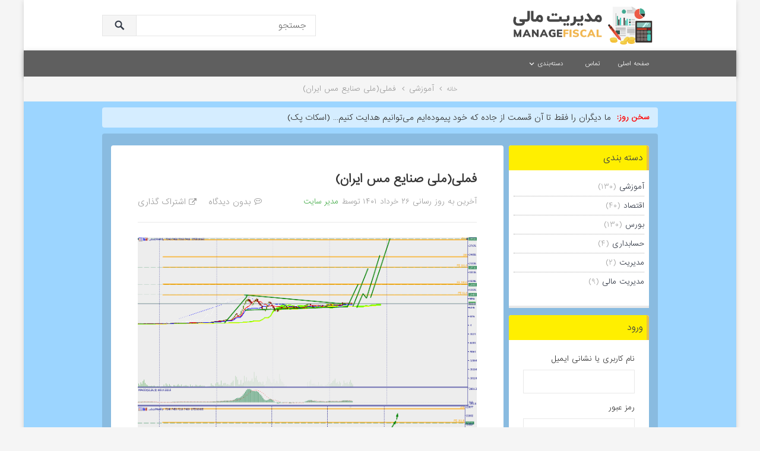

--- FILE ---
content_type: text/html; charset=UTF-8
request_url: http://managefiscal.ir/1401/03/13/%D9%81%D9%85%D9%84%DB%8C%D9%85%D9%84%DB%8C-%D8%B5%D9%86%D8%A7%DB%8C%D8%B9-%D9%85%D8%B3-%D8%A7%DB%8C%D8%B1%D8%A7%D9%86/
body_size: 11934
content:
<!DOCTYPE html>
<html dir="rtl" lang="fa-IR">
<head>
<meta charset="UTF-8">
<meta name="viewport" content="width=device-width, initial-scale=1">
<meta http-equiv="X-UA-Compatible" content="IE=edge">
<meta name="HandheldFriendly" content="true">
<link rel="profile" href="http://gmpg.org/xfn/11">
<title>فملی(ملی صنایع مس ایران) &#8211; مدیریت مالی و حسابداری</title>
<meta name='robots' content='max-image-preview:large' />
	<style>img:is([sizes="auto" i], [sizes^="auto," i]) { contain-intrinsic-size: 3000px 1500px }</style>
	<link rel='dns-prefetch' href='//fonts.googleapis.com' />
<link rel="alternate" type="application/rss+xml" title="مدیریت مالی و حسابداری &raquo; خوراک" href="http://managefiscal.ir/feed/" />
<link rel="alternate" type="application/rss+xml" title="مدیریت مالی و حسابداری &raquo; خوراک دیدگاه‌ها" href="http://managefiscal.ir/comments/feed/" />
<link rel="alternate" type="application/rss+xml" title="مدیریت مالی و حسابداری &raquo; فملی(ملی صنایع مس ایران) خوراک دیدگاه‌ها" href="http://managefiscal.ir/1401/03/13/%d9%81%d9%85%d9%84%db%8c%d9%85%d9%84%db%8c-%d8%b5%d9%86%d8%a7%db%8c%d8%b9-%d9%85%d8%b3-%d8%a7%db%8c%d8%b1%d8%a7%d9%86/feed/" />
<script type="text/javascript">
/* <![CDATA[ */
window._wpemojiSettings = {"baseUrl":"https:\/\/s.w.org\/images\/core\/emoji\/16.0.1\/72x72\/","ext":".png","svgUrl":"https:\/\/s.w.org\/images\/core\/emoji\/16.0.1\/svg\/","svgExt":".svg","source":{"concatemoji":"http:\/\/managefiscal.ir\/wp-includes\/js\/wp-emoji-release.min.js?ver=6.8.3"}};
/*! This file is auto-generated */
!function(s,n){var o,i,e;function c(e){try{var t={supportTests:e,timestamp:(new Date).valueOf()};sessionStorage.setItem(o,JSON.stringify(t))}catch(e){}}function p(e,t,n){e.clearRect(0,0,e.canvas.width,e.canvas.height),e.fillText(t,0,0);var t=new Uint32Array(e.getImageData(0,0,e.canvas.width,e.canvas.height).data),a=(e.clearRect(0,0,e.canvas.width,e.canvas.height),e.fillText(n,0,0),new Uint32Array(e.getImageData(0,0,e.canvas.width,e.canvas.height).data));return t.every(function(e,t){return e===a[t]})}function u(e,t){e.clearRect(0,0,e.canvas.width,e.canvas.height),e.fillText(t,0,0);for(var n=e.getImageData(16,16,1,1),a=0;a<n.data.length;a++)if(0!==n.data[a])return!1;return!0}function f(e,t,n,a){switch(t){case"flag":return n(e,"\ud83c\udff3\ufe0f\u200d\u26a7\ufe0f","\ud83c\udff3\ufe0f\u200b\u26a7\ufe0f")?!1:!n(e,"\ud83c\udde8\ud83c\uddf6","\ud83c\udde8\u200b\ud83c\uddf6")&&!n(e,"\ud83c\udff4\udb40\udc67\udb40\udc62\udb40\udc65\udb40\udc6e\udb40\udc67\udb40\udc7f","\ud83c\udff4\u200b\udb40\udc67\u200b\udb40\udc62\u200b\udb40\udc65\u200b\udb40\udc6e\u200b\udb40\udc67\u200b\udb40\udc7f");case"emoji":return!a(e,"\ud83e\udedf")}return!1}function g(e,t,n,a){var r="undefined"!=typeof WorkerGlobalScope&&self instanceof WorkerGlobalScope?new OffscreenCanvas(300,150):s.createElement("canvas"),o=r.getContext("2d",{willReadFrequently:!0}),i=(o.textBaseline="top",o.font="600 32px Arial",{});return e.forEach(function(e){i[e]=t(o,e,n,a)}),i}function t(e){var t=s.createElement("script");t.src=e,t.defer=!0,s.head.appendChild(t)}"undefined"!=typeof Promise&&(o="wpEmojiSettingsSupports",i=["flag","emoji"],n.supports={everything:!0,everythingExceptFlag:!0},e=new Promise(function(e){s.addEventListener("DOMContentLoaded",e,{once:!0})}),new Promise(function(t){var n=function(){try{var e=JSON.parse(sessionStorage.getItem(o));if("object"==typeof e&&"number"==typeof e.timestamp&&(new Date).valueOf()<e.timestamp+604800&&"object"==typeof e.supportTests)return e.supportTests}catch(e){}return null}();if(!n){if("undefined"!=typeof Worker&&"undefined"!=typeof OffscreenCanvas&&"undefined"!=typeof URL&&URL.createObjectURL&&"undefined"!=typeof Blob)try{var e="postMessage("+g.toString()+"("+[JSON.stringify(i),f.toString(),p.toString(),u.toString()].join(",")+"));",a=new Blob([e],{type:"text/javascript"}),r=new Worker(URL.createObjectURL(a),{name:"wpTestEmojiSupports"});return void(r.onmessage=function(e){c(n=e.data),r.terminate(),t(n)})}catch(e){}c(n=g(i,f,p,u))}t(n)}).then(function(e){for(var t in e)n.supports[t]=e[t],n.supports.everything=n.supports.everything&&n.supports[t],"flag"!==t&&(n.supports.everythingExceptFlag=n.supports.everythingExceptFlag&&n.supports[t]);n.supports.everythingExceptFlag=n.supports.everythingExceptFlag&&!n.supports.flag,n.DOMReady=!1,n.readyCallback=function(){n.DOMReady=!0}}).then(function(){return e}).then(function(){var e;n.supports.everything||(n.readyCallback(),(e=n.source||{}).concatemoji?t(e.concatemoji):e.wpemoji&&e.twemoji&&(t(e.twemoji),t(e.wpemoji)))}))}((window,document),window._wpemojiSettings);
/* ]]> */
</script>
<style id='wp-emoji-styles-inline-css' type='text/css'>

	img.wp-smiley, img.emoji {
		display: inline !important;
		border: none !important;
		box-shadow: none !important;
		height: 1em !important;
		width: 1em !important;
		margin: 0 0.07em !important;
		vertical-align: -0.1em !important;
		background: none !important;
		padding: 0 !important;
	}
</style>
<link rel='stylesheet' id='wp-block-library-rtl-css' href='http://managefiscal.ir/wp-includes/css/dist/block-library/style-rtl.min.css?ver=6.8.3' type='text/css' media='all' />
<style id='classic-theme-styles-inline-css' type='text/css'>
/*! This file is auto-generated */
.wp-block-button__link{color:#fff;background-color:#32373c;border-radius:9999px;box-shadow:none;text-decoration:none;padding:calc(.667em + 2px) calc(1.333em + 2px);font-size:1.125em}.wp-block-file__button{background:#32373c;color:#fff;text-decoration:none}
</style>
<style id='global-styles-inline-css' type='text/css'>
:root{--wp--preset--aspect-ratio--square: 1;--wp--preset--aspect-ratio--4-3: 4/3;--wp--preset--aspect-ratio--3-4: 3/4;--wp--preset--aspect-ratio--3-2: 3/2;--wp--preset--aspect-ratio--2-3: 2/3;--wp--preset--aspect-ratio--16-9: 16/9;--wp--preset--aspect-ratio--9-16: 9/16;--wp--preset--color--black: #000000;--wp--preset--color--cyan-bluish-gray: #abb8c3;--wp--preset--color--white: #ffffff;--wp--preset--color--pale-pink: #f78da7;--wp--preset--color--vivid-red: #cf2e2e;--wp--preset--color--luminous-vivid-orange: #ff6900;--wp--preset--color--luminous-vivid-amber: #fcb900;--wp--preset--color--light-green-cyan: #7bdcb5;--wp--preset--color--vivid-green-cyan: #00d084;--wp--preset--color--pale-cyan-blue: #8ed1fc;--wp--preset--color--vivid-cyan-blue: #0693e3;--wp--preset--color--vivid-purple: #9b51e0;--wp--preset--gradient--vivid-cyan-blue-to-vivid-purple: linear-gradient(135deg,rgba(6,147,227,1) 0%,rgb(155,81,224) 100%);--wp--preset--gradient--light-green-cyan-to-vivid-green-cyan: linear-gradient(135deg,rgb(122,220,180) 0%,rgb(0,208,130) 100%);--wp--preset--gradient--luminous-vivid-amber-to-luminous-vivid-orange: linear-gradient(135deg,rgba(252,185,0,1) 0%,rgba(255,105,0,1) 100%);--wp--preset--gradient--luminous-vivid-orange-to-vivid-red: linear-gradient(135deg,rgba(255,105,0,1) 0%,rgb(207,46,46) 100%);--wp--preset--gradient--very-light-gray-to-cyan-bluish-gray: linear-gradient(135deg,rgb(238,238,238) 0%,rgb(169,184,195) 100%);--wp--preset--gradient--cool-to-warm-spectrum: linear-gradient(135deg,rgb(74,234,220) 0%,rgb(151,120,209) 20%,rgb(207,42,186) 40%,rgb(238,44,130) 60%,rgb(251,105,98) 80%,rgb(254,248,76) 100%);--wp--preset--gradient--blush-light-purple: linear-gradient(135deg,rgb(255,206,236) 0%,rgb(152,150,240) 100%);--wp--preset--gradient--blush-bordeaux: linear-gradient(135deg,rgb(254,205,165) 0%,rgb(254,45,45) 50%,rgb(107,0,62) 100%);--wp--preset--gradient--luminous-dusk: linear-gradient(135deg,rgb(255,203,112) 0%,rgb(199,81,192) 50%,rgb(65,88,208) 100%);--wp--preset--gradient--pale-ocean: linear-gradient(135deg,rgb(255,245,203) 0%,rgb(182,227,212) 50%,rgb(51,167,181) 100%);--wp--preset--gradient--electric-grass: linear-gradient(135deg,rgb(202,248,128) 0%,rgb(113,206,126) 100%);--wp--preset--gradient--midnight: linear-gradient(135deg,rgb(2,3,129) 0%,rgb(40,116,252) 100%);--wp--preset--font-size--small: 13px;--wp--preset--font-size--medium: 20px;--wp--preset--font-size--large: 36px;--wp--preset--font-size--x-large: 42px;--wp--preset--spacing--20: 0.44rem;--wp--preset--spacing--30: 0.67rem;--wp--preset--spacing--40: 1rem;--wp--preset--spacing--50: 1.5rem;--wp--preset--spacing--60: 2.25rem;--wp--preset--spacing--70: 3.38rem;--wp--preset--spacing--80: 5.06rem;--wp--preset--shadow--natural: 6px 6px 9px rgba(0, 0, 0, 0.2);--wp--preset--shadow--deep: 12px 12px 50px rgba(0, 0, 0, 0.4);--wp--preset--shadow--sharp: 6px 6px 0px rgba(0, 0, 0, 0.2);--wp--preset--shadow--outlined: 6px 6px 0px -3px rgba(255, 255, 255, 1), 6px 6px rgba(0, 0, 0, 1);--wp--preset--shadow--crisp: 6px 6px 0px rgba(0, 0, 0, 1);}:where(.is-layout-flex){gap: 0.5em;}:where(.is-layout-grid){gap: 0.5em;}body .is-layout-flex{display: flex;}.is-layout-flex{flex-wrap: wrap;align-items: center;}.is-layout-flex > :is(*, div){margin: 0;}body .is-layout-grid{display: grid;}.is-layout-grid > :is(*, div){margin: 0;}:where(.wp-block-columns.is-layout-flex){gap: 2em;}:where(.wp-block-columns.is-layout-grid){gap: 2em;}:where(.wp-block-post-template.is-layout-flex){gap: 1.25em;}:where(.wp-block-post-template.is-layout-grid){gap: 1.25em;}.has-black-color{color: var(--wp--preset--color--black) !important;}.has-cyan-bluish-gray-color{color: var(--wp--preset--color--cyan-bluish-gray) !important;}.has-white-color{color: var(--wp--preset--color--white) !important;}.has-pale-pink-color{color: var(--wp--preset--color--pale-pink) !important;}.has-vivid-red-color{color: var(--wp--preset--color--vivid-red) !important;}.has-luminous-vivid-orange-color{color: var(--wp--preset--color--luminous-vivid-orange) !important;}.has-luminous-vivid-amber-color{color: var(--wp--preset--color--luminous-vivid-amber) !important;}.has-light-green-cyan-color{color: var(--wp--preset--color--light-green-cyan) !important;}.has-vivid-green-cyan-color{color: var(--wp--preset--color--vivid-green-cyan) !important;}.has-pale-cyan-blue-color{color: var(--wp--preset--color--pale-cyan-blue) !important;}.has-vivid-cyan-blue-color{color: var(--wp--preset--color--vivid-cyan-blue) !important;}.has-vivid-purple-color{color: var(--wp--preset--color--vivid-purple) !important;}.has-black-background-color{background-color: var(--wp--preset--color--black) !important;}.has-cyan-bluish-gray-background-color{background-color: var(--wp--preset--color--cyan-bluish-gray) !important;}.has-white-background-color{background-color: var(--wp--preset--color--white) !important;}.has-pale-pink-background-color{background-color: var(--wp--preset--color--pale-pink) !important;}.has-vivid-red-background-color{background-color: var(--wp--preset--color--vivid-red) !important;}.has-luminous-vivid-orange-background-color{background-color: var(--wp--preset--color--luminous-vivid-orange) !important;}.has-luminous-vivid-amber-background-color{background-color: var(--wp--preset--color--luminous-vivid-amber) !important;}.has-light-green-cyan-background-color{background-color: var(--wp--preset--color--light-green-cyan) !important;}.has-vivid-green-cyan-background-color{background-color: var(--wp--preset--color--vivid-green-cyan) !important;}.has-pale-cyan-blue-background-color{background-color: var(--wp--preset--color--pale-cyan-blue) !important;}.has-vivid-cyan-blue-background-color{background-color: var(--wp--preset--color--vivid-cyan-blue) !important;}.has-vivid-purple-background-color{background-color: var(--wp--preset--color--vivid-purple) !important;}.has-black-border-color{border-color: var(--wp--preset--color--black) !important;}.has-cyan-bluish-gray-border-color{border-color: var(--wp--preset--color--cyan-bluish-gray) !important;}.has-white-border-color{border-color: var(--wp--preset--color--white) !important;}.has-pale-pink-border-color{border-color: var(--wp--preset--color--pale-pink) !important;}.has-vivid-red-border-color{border-color: var(--wp--preset--color--vivid-red) !important;}.has-luminous-vivid-orange-border-color{border-color: var(--wp--preset--color--luminous-vivid-orange) !important;}.has-luminous-vivid-amber-border-color{border-color: var(--wp--preset--color--luminous-vivid-amber) !important;}.has-light-green-cyan-border-color{border-color: var(--wp--preset--color--light-green-cyan) !important;}.has-vivid-green-cyan-border-color{border-color: var(--wp--preset--color--vivid-green-cyan) !important;}.has-pale-cyan-blue-border-color{border-color: var(--wp--preset--color--pale-cyan-blue) !important;}.has-vivid-cyan-blue-border-color{border-color: var(--wp--preset--color--vivid-cyan-blue) !important;}.has-vivid-purple-border-color{border-color: var(--wp--preset--color--vivid-purple) !important;}.has-vivid-cyan-blue-to-vivid-purple-gradient-background{background: var(--wp--preset--gradient--vivid-cyan-blue-to-vivid-purple) !important;}.has-light-green-cyan-to-vivid-green-cyan-gradient-background{background: var(--wp--preset--gradient--light-green-cyan-to-vivid-green-cyan) !important;}.has-luminous-vivid-amber-to-luminous-vivid-orange-gradient-background{background: var(--wp--preset--gradient--luminous-vivid-amber-to-luminous-vivid-orange) !important;}.has-luminous-vivid-orange-to-vivid-red-gradient-background{background: var(--wp--preset--gradient--luminous-vivid-orange-to-vivid-red) !important;}.has-very-light-gray-to-cyan-bluish-gray-gradient-background{background: var(--wp--preset--gradient--very-light-gray-to-cyan-bluish-gray) !important;}.has-cool-to-warm-spectrum-gradient-background{background: var(--wp--preset--gradient--cool-to-warm-spectrum) !important;}.has-blush-light-purple-gradient-background{background: var(--wp--preset--gradient--blush-light-purple) !important;}.has-blush-bordeaux-gradient-background{background: var(--wp--preset--gradient--blush-bordeaux) !important;}.has-luminous-dusk-gradient-background{background: var(--wp--preset--gradient--luminous-dusk) !important;}.has-pale-ocean-gradient-background{background: var(--wp--preset--gradient--pale-ocean) !important;}.has-electric-grass-gradient-background{background: var(--wp--preset--gradient--electric-grass) !important;}.has-midnight-gradient-background{background: var(--wp--preset--gradient--midnight) !important;}.has-small-font-size{font-size: var(--wp--preset--font-size--small) !important;}.has-medium-font-size{font-size: var(--wp--preset--font-size--medium) !important;}.has-large-font-size{font-size: var(--wp--preset--font-size--large) !important;}.has-x-large-font-size{font-size: var(--wp--preset--font-size--x-large) !important;}
:where(.wp-block-post-template.is-layout-flex){gap: 1.25em;}:where(.wp-block-post-template.is-layout-grid){gap: 1.25em;}
:where(.wp-block-columns.is-layout-flex){gap: 2em;}:where(.wp-block-columns.is-layout-grid){gap: 2em;}
:root :where(.wp-block-pullquote){font-size: 1.5em;line-height: 1.6;}
</style>
<link rel='stylesheet' id='theme-my-login-css' href='http://managefiscal.ir/wp-content/plugins/theme-my-login/assets/styles/theme-my-login.min.css?ver=7.1.10' type='text/css' media='all' />
<link rel='stylesheet' id='demo_fonts-css' href='//fonts.googleapis.com/css?family=Open+Sans%3Aregular%2Citalic%2C700%26subset%3Dlatin%2C' type='text/css' media='screen' />
<link rel='stylesheet' id='course-style-css' href='http://managefiscal.ir/wp-content/themes/course-pro/style.css?ver=20180610' type='text/css' media='all' />
<link rel='stylesheet' id='genericons-style-css' href='http://managefiscal.ir/wp-content/themes/course-pro/genericons/genericons.css?ver=6.8.3' type='text/css' media='all' />
<link rel='stylesheet' id='font-awesome-style-css' href='http://managefiscal.ir/wp-content/themes/course-pro/assets/css/font-awesome.min.css?ver=6.8.3' type='text/css' media='all' />
<link rel='stylesheet' id='responsive-style-css' href='http://managefiscal.ir/wp-content/themes/course-pro/responsive.css?ver=20180610' type='text/css' media='all' />
<script type="text/javascript" src="http://managefiscal.ir/wp-includes/js/jquery/jquery.min.js?ver=3.7.1" id="jquery-core-js"></script>
<script type="text/javascript" src="http://managefiscal.ir/wp-includes/js/jquery/jquery-migrate.min.js?ver=3.4.1" id="jquery-migrate-js"></script>
<link rel="https://api.w.org/" href="http://managefiscal.ir/wp-json/" /><link rel="alternate" title="JSON" type="application/json" href="http://managefiscal.ir/wp-json/wp/v2/posts/4691" /><link rel="EditURI" type="application/rsd+xml" title="RSD" href="http://managefiscal.ir/xmlrpc.php?rsd" />
<link rel="stylesheet" href="http://managefiscal.ir/wp-content/themes/course-pro/rtl.css" type="text/css" media="screen" /><meta name="generator" content="WordPress 6.8.3" />
<link rel="canonical" href="http://managefiscal.ir/1401/03/13/%d9%81%d9%85%d9%84%db%8c%d9%85%d9%84%db%8c-%d8%b5%d9%86%d8%a7%db%8c%d8%b9-%d9%85%d8%b3-%d8%a7%db%8c%d8%b1%d8%a7%d9%86/" />
<link rel='shortlink' href='http://managefiscal.ir/?p=4691' />
<link rel="alternate" title="oEmbed (JSON)" type="application/json+oembed" href="http://managefiscal.ir/wp-json/oembed/1.0/embed?url=http%3A%2F%2Fmanagefiscal.ir%2F1401%2F03%2F13%2F%25d9%2581%25d9%2585%25d9%2584%25db%258c%25d9%2585%25d9%2584%25db%258c-%25d8%25b5%25d9%2586%25d8%25a7%25db%258c%25d8%25b9-%25d9%2585%25d8%25b3-%25d8%25a7%25db%258c%25d8%25b1%25d8%25a7%25d9%2586%2F" />
<link rel="alternate" title="oEmbed (XML)" type="text/xml+oembed" href="http://managefiscal.ir/wp-json/oembed/1.0/embed?url=http%3A%2F%2Fmanagefiscal.ir%2F1401%2F03%2F13%2F%25d9%2581%25d9%2585%25d9%2584%25db%258c%25d9%2585%25d9%2584%25db%258c-%25d8%25b5%25d9%2586%25d8%25a7%25db%258c%25d8%25b9-%25d9%2585%25d8%25b3-%25d8%25a7%25db%258c%25d8%25b1%25d8%25a7%25d9%2586%2F&#038;format=xml" />
<!-- Analytics by WP Statistics v14.11.4 - https://wp-statistics.com -->
<link rel="pingback" href="http://managefiscal.ir/xmlrpc.php">
<style type="text/css" media="all">
	body,
	input,
	input[type="text"],
	input[type="email"],
	input[type="url"],
	input[type="search"],
	input[type="password"],
	textarea,
	table,
	.sidebar .widget_ad .widget-title,
	.site-footer .widget_ad .widget-title {
		font-family: "Open Sans", "Helvetica Neue", Helvetica, sans-serif;
	}
	.pagination .page-numbers,
	button,
	.btn,
	input[type="submit"],
	input[type="reset"],
	input[type="button"],
	.comment-form label,
	label,
	h1,h2,h3,h4,h5,h6 {
		font-family: "Open Sans", "Helvetica Neue", Helvetica, sans-serif;
	}
	a,
	a:visited,
	a:hover,
	.site-title a:hover,
	.sf-menu ul li li a:hover,
	#primary-menu li li a:hover,
	#primary-menu li li.current-menu-item a:hover,	
	.comment-reply-title small a:hover,
	#primary-bar.light-text .header-cart:hover .cart-data .count,
	.page-content a:hover,
	.entry-content a:hover,
	.content-list .entry-category a,
	.content-grid .entry-category a,
	.content-blog .entry-category a,
	.entry-title a:hover,
	.sidebar .widget li a:hover,
	.site-footer .widget li a:hover,
	.section-title a:hover,
	.footer-nav li a:hover,
	#site-bottom .site-info a:hover,
	.entry-related .entry-title a:hover {
		color: #4CAF50;
	}
	.sf-menu li.current-menu-item a,
	button,
	.btn,
	input[type="submit"],
	input[type="reset"],
	input[type="button"],
	button:hover,
	.btn:hover,
	input[type="reset"]:hover,
	input[type="submit"]:hover,
	input[type="button"]:hover,
	.section-heading .section-more a,
	#back-top a:hover span,
	.pagination .page-numbers:hover,
	.pagination .page-numbers.current,
	.flex-direction-nav a:hover,
	.entry-tags .tag-links a:hover,
	.widget_tag_cloud .tagcloud a:hover,
	.widget_newsletter form input[type="submit"],
	.widget_newsletter form input[type="button"],
	.widget_newsletter form button,
	.recent-nav .nav-right a,
	.content-grid .entry-more a:hover,
	.content-blog .entry-more a:hover {
		background-color: #4CAF50;
	}
	#secondary .widget .widget-title,
	.entry-tags .tag-links a:hover:after,
	.widget_tag_cloud .tagcloud a:hover:after {
		border-left-color: #4CAF50;
	}	
	.flex-control-paging li a:hover,
	.flex-control-paging li a.flex-active,	
	.header-cart .widget_shopping_cart p.buttons a.wc-forward:not(.checkout) {
		background-color: #ffbe02;
	}
	.pagination .page-numbers:hover,
	.pagination .page-numbers.current {
		border-bottom-color: #4CAF50;
	}
	#primary-menu li:hover,
	.entry-tags .tag-links a:hover,
	.widget_tag_cloud .tagcloud a:hover {
		border-color: #4CAF50;
	}	

	#primary-bar {
		background-color: #5f5f5f;
	}
	/* WooCommerce */
	.header-cart:hover .cart-data .count,
	.header-cart .widget_shopping_cart p.buttons a.wc-forward:not(.checkout)	
	.woocommerce #respond input#submit.alt, 
	.woocommerce a.button.alt,
	.woocommerce button.button.alt,
	.woocommerce input.button.alt,
	.woocommerce #respond input#submit,
	.woocommerce a.button,
	.woocommerce button.button, 
	.woocommerce input.button,
	.woocommerce #respond input#submit.alt:hover, 
	.woocommerce a.button.alt:hover,
	.woocommerce button.button.alt:hover,
	.woocommerce input.button.alt:hover,
	.woocommerce #respond input#submit:hover,
	.woocommerce a.button:hover,
	.woocommerce button.button:hover, 
	.woocommerce input.button:hover,
	.woocommerce ul.products li.product .product-actions .button,
	.woocommerce nav.woocommerce-pagination ul li span.current {
		background-color: #4CAF50;
	}
	.cart-data .count,	
	.header-cart .widget_shopping_cart .cart_list a,	
	body.woocommerce-checkout .woocommerce-MyAccount-navigation ul li a:hover,
	body.woocommerce-account .woocommerce-MyAccount-navigation ul li a:hover,
	body.woocommerce-cart .woocommerce-MyAccount-navigation ul li a:hover,
	body.woocommerce-checkout .woocommerce-MyAccount-navigation ul li.is-active a,
	body.woocommerce-account .woocommerce-MyAccount-navigation ul li.is-active a,
	body.woocommerce-cart .woocommerce-MyAccount-navigation ul li li.is-active a,
	.woocommerce nav.woocommerce-pagination ul li:hover,
	.woocommerce nav.woocommerce-pagination ul li:hover a,
	.woocommerce nav.woocommerce-pagination ul li:hover span {
		color: #4CAF50;
	}	
	.cart-data .count,
	.cart-data .count:after {
		border-color: #4CAF50;
	}
</style>

</head>

<body class="rtl wp-singular post-template-default single single-post postid-4691 single-format-standard wp-theme-course-pro">

<div id="page" class="site boxed-page">

	<header id="masthead" class="site-header no-header-social clear">

		<div class="site-start">

			<div class="container">

				<div class="site-branding">

										
					<div class="logo">
						<span class="helper"></span>
						<a href="http://managefiscal.ir/" rel="home">
							<img src="http://managefiscal.ir/wp-content/themes/course-pro/assets/img/logo.png" alt=""/>
						</a>
					</div><!-- .logo -->

					
				</div><!-- .site-branding -->

									<span class="search-icon">
						<span class="genericon genericon-search"></span>
						<span class="genericon genericon-close"></span>			
					</span>
					<div class="header-search">
						<form id="searchform" method="get" action="http://managefiscal.ir/">
							<input type="search" name="s" class="search-input" placeholder="جستجو" autocomplete="off">
							<button type="submit" class="search-submit"><span class="genericon genericon-search"></span></button>		
						</form>
					</div><!-- .header-search -->

								

				
				<span class="header-social">

					
					
										
					
					
										
										

				</span>

										

			</div><!-- .container -->

		</div><!-- .site-start -->

		<div id="primary-bar" class="light-text clear">

			<div class="container">

			<nav id="primary-nav" class="primary-navigation">

				<div class="menu-%d9%85%d9%86%d9%88%db%8c-%d8%a8%d8%a7%d9%84%d8%a7-container"><ul id="primary-menu" class="sf-menu"><li id="menu-item-1867" class="menu-item menu-item-type-custom menu-item-object-custom menu-item-home menu-item-1867"><a href="http://managefiscal.ir/">صفحه اصلی</a></li>
<li id="menu-item-1868" class="menu-item menu-item-type-post_type menu-item-object-page menu-item-1868"><a href="http://managefiscal.ir/%d8%aa%d9%85%d8%a7%d8%b3/">تماس</a></li>
<li id="menu-item-1879" class="menu-item menu-item-type-custom menu-item-object-custom menu-item-has-children menu-item-1879"><a href="http://#">دسته‌بندی</a>
<ul class="sub-menu">
	<li id="menu-item-1880" class="menu-item menu-item-type-taxonomy menu-item-object-category menu-item-1880"><a href="http://managefiscal.ir/category/%d8%a7%d9%82%d8%aa%d8%b5%d8%a7%d8%af/">اقتصاد</a></li>
	<li id="menu-item-1881" class="menu-item menu-item-type-taxonomy menu-item-object-category current-post-ancestor current-menu-parent current-post-parent menu-item-1881"><a href="http://managefiscal.ir/category/%d8%a8%d9%88%d8%b1%d8%b3/">بورس</a></li>
	<li id="menu-item-1882" class="menu-item menu-item-type-taxonomy menu-item-object-category menu-item-1882"><a href="http://managefiscal.ir/category/%d8%ad%d8%b3%d8%a7%d8%a8%d8%af%d8%a7%d8%b1%db%8c/">حسابداری</a></li>
	<li id="menu-item-1883" class="menu-item menu-item-type-taxonomy menu-item-object-category menu-item-1883"><a href="http://managefiscal.ir/category/%d9%81%d9%86%d8%a7%d9%88%d8%b1%db%8c/">فناوری</a></li>
	<li id="menu-item-1884" class="menu-item menu-item-type-taxonomy menu-item-object-category menu-item-1884"><a href="http://managefiscal.ir/category/%d9%85%d8%af%db%8c%d8%b1%db%8c%d8%aa/">مدیریت</a></li>
	<li id="menu-item-1885" class="menu-item menu-item-type-taxonomy menu-item-object-category menu-item-1885"><a href="http://managefiscal.ir/category/%d9%85%d8%af%db%8c%d8%b1%db%8c%d8%aa-%d9%85%d8%a7%d9%84%db%8c/">مدیریت مالی</a></li>
</ul>
</li>
</ul></div>
			</nav><!-- #primary-nav -->	

			<span class="sidebar-2-button">
				<span class="genericon genericon-menu"></span>
				<span class="genericon genericon-close"></span>	
			</span>

			<div id="slick-mobile-menu"></div>	

			
						
			
					

			</div><!-- .container -->				

		</div><!-- #primary-bar -->			

	</header><!-- #masthead -->

		
		<div class="breadcrumbs">
			<span class="breadcrumbs-nav">
				<a href="http://managefiscal.ir">خانه</a>
				<span class="post-category"><a href="http://managefiscal.ir/category/%d8%a2%d9%85%d9%88%d8%b2%d8%b4%db%8c/" title="نمایش تمام پست های آموزشی" >آموزشی</a> </span>
				<span class="post-title">فملی(ملی صنایع مس ایران)</span>
			</span>
		</div>

	
























<div class="ht_grid_1_4 footer-column footer-column-4" style="width: 100%; margin-bottom: 10px; margin-top: 10px;">
					<div id="text-2" class="widget footer-widget widget_text"><h3 class="widget-title">سخن روز:</h3>			<div class="textwidget"><p>ما دیگران را فقط تا آن قسمت از جاده که خود پیموده‌ایم می‌توانیم هدایت کنیم&#8230; (اسکات پک)</p>
</div>
		</div>				</div>


















	<div id="content" class="site-content container clear">










	<div id="primary" class="content-area">

		<main id="main" class="site-main" >


			
<aside style="display:none" id="third" class="widget-area sidebar sidebar-2 no-sidebar-2">


	<div class="widget">
		<p>لطفا ابزارک های مورد نظر خود را به <strong>سایدبار</strong> اضافه کنید</p>
		<p><a href="http://managefiscal.ir/wp-admin/widgets.php">باشه، انجام میدم!, &raquo;</a></p>
	</div>

</aside><!-- #third -->

			
			
















				
<article id="post-4691" class="post-4691 post type-post status-publish format-standard hentry category-133 category-129">

	<header class="entry-header">	

		<h1 class="entry-title">فملی(ملی صنایع مس ایران)</h1>
		<div class="entry-meta clear">

	<span class="entry-date">آخرین به روز رسانی ۲۶ خرداد ۱۴۰۱</span>

	<span class="entry-author">توسط <a href="http://managefiscal.ir/author/ahmad/" title="ارسال شده توسط مدیر سایت" rel="author">مدیر سایت</a></span> 	

	<span class="meta-right">
		<span class='entry-comment'><a href="http://managefiscal.ir/1401/03/13/%d9%81%d9%85%d9%84%db%8c%d9%85%d9%84%db%8c-%d8%b5%d9%86%d8%a7%db%8c%d8%b9-%d9%85%d8%b3-%d8%a7%db%8c%d8%b1%d8%a7%d9%86/#respond" class="comments-link" >بدون دیدگاه</a></span>		

					<span class="entry-share-button">اشتراک گذاری</span>	
			</span>

	<span class="entry-share clear">
 
	<a class="twitter social-twitter" href="https://twitter.com/intent/tweet?text=%D9%81%D9%85%D9%84%DB%8C%28%D9%85%D9%84%DB%8C+%D8%B5%D9%86%D8%A7%DB%8C%D8%B9+%D9%85%D8%B3+%D8%A7%DB%8C%D8%B1%D8%A7%D9%86%29&amp;url=http%3A%2F%2Fmanagefiscal.ir%2F1401%2F03%2F13%2F%25d9%2581%25d9%2585%25d9%2584%25db%258c%25d9%2585%25d9%2584%25db%258c-%25d8%25b5%25d9%2586%25d8%25a7%25db%258c%25d8%25b9-%25d9%2585%25d8%25b3-%25d8%25a7%25db%258c%25d8%25b1%25d8%25a7%25d9%2586%2F" target="_blank"><img src="http://managefiscal.ir/wp-content/themes/course-pro/assets/img/icon-twitter-white.png" alt="Twitter"><span>توییت در توییتر</span></a>

	<a class="facebook social-facebook" href="https://www.facebook.com/sharer/sharer.php?u=http%3A%2F%2Fmanagefiscal.ir%2F1401%2F03%2F13%2F%25d9%2581%25d9%2585%25d9%2584%25db%258c%25d9%2585%25d9%2584%25db%258c-%25d8%25b5%25d9%2586%25d8%25a7%25db%258c%25d8%25b9-%25d9%2585%25d8%25b3-%25d8%25a7%25db%258c%25d8%25b1%25d8%25a7%25d9%2586%2F" target="_blank"><img src="http://managefiscal.ir/wp-content/themes/course-pro/assets/img/icon-facebook-white.png" alt="Facebook"><span>اشتراک گذاری در فیسبوک</span></a>

	<a class="google-plus social-google-plus" href="https://plus.google.com/share?url=http%3A%2F%2Fmanagefiscal.ir%2F1401%2F03%2F13%2F%25d9%2581%25d9%2585%25d9%2584%25db%258c%25d9%2585%25d9%2584%25db%258c-%25d8%25b5%25d9%2586%25d8%25a7%25db%258c%25d8%25b9-%25d9%2585%25d8%25b3-%25d8%25a7%25db%258c%25d8%25b1%25d8%25a7%25d9%2586%2F" target="_blank"><img src="http://managefiscal.ir/wp-content/themes/course-pro/assets/img/icon-google-plus-white.png" alt="Google+"><span>Google+</span></a>

	<a class="pinterest social-pinterest" href="https://pinterest.com/pin/create/button/?url=http%3A%2F%2Fmanagefiscal.ir%2F1401%2F03%2F13%2F%25d9%2581%25d9%2585%25d9%2584%25db%258c%25d9%2585%25d9%2584%25db%258c-%25d8%25b5%25d9%2586%25d8%25a7%25db%258c%25d8%25b9-%25d9%2585%25d8%25b3-%25d8%25a7%25db%258c%25d8%25b1%25d8%25a7%25d9%2586%2F&amp;media=" target="_blank"><img src="http://managefiscal.ir/wp-content/themes/course-pro/assets/img/icon-pinterest-white.png" alt="Pinterest"><span>Pinterest</span></a>

</span><!-- .entry-share -->
	

</div><!-- .entry-meta -->
	</header><!-- .entry-header -->

	<div class="entry-content">

			

		<p><img fetchpriority="high" decoding="async" class="alignnone size-full wp-image-4692" src="http://managefiscal.ir/wp-content/uploads/2022/06/فملی1.png" alt="" width="1231" height="611" srcset="http://managefiscal.ir/wp-content/uploads/2022/06/فملی1.png 1231w, http://managefiscal.ir/wp-content/uploads/2022/06/فملی1-300x149.png 300w, http://managefiscal.ir/wp-content/uploads/2022/06/فملی1-1024x508.png 1024w, http://managefiscal.ir/wp-content/uploads/2022/06/فملی1-768x381.png 768w" sizes="(max-width: 1231px) 100vw, 1231px" /> <img decoding="async" class="alignnone size-full wp-image-4693" src="http://managefiscal.ir/wp-content/uploads/2022/06/فملی2.png" alt="" width="1241" height="643" srcset="http://managefiscal.ir/wp-content/uploads/2022/06/فملی2.png 1241w, http://managefiscal.ir/wp-content/uploads/2022/06/فملی2-300x155.png 300w, http://managefiscal.ir/wp-content/uploads/2022/06/فملی2-1024x531.png 1024w, http://managefiscal.ir/wp-content/uploads/2022/06/فملی2-768x398.png 768w" sizes="(max-width: 1241px) 100vw, 1241px" /></p>
<p>&nbsp;</p>
<h3><span style="color: #ff0000;">سلب مسولیت این تحلیل صرفا جنیه آموزشی دارد و هیچ پیشنهادی مبنی بر خرید و فروش نیست</span></h3>
<p>&nbsp;</p>
<h4><span style="color: #0000ff;">سهم از نظر بنیادی و هم تکنیکال سهم مناسبی هست و کم ریسک قبلا تحلیل اون قبل از افزایش سزمایه فک کنم بود گذاشتم </span></h4>
<h4><span style="color: #0000ff;">میتونید به دید میان مدت و بلندمدت از سهم های کم ریسک هست و همچنین تقاضای مس در دنیا و قیمت اون هم دلیل بر کم ریسک بودن این صنعت میتوه داشته باشه</span></h4>
	</div><!-- .entry-content -->

	<div class="entry-tags clear">

					
			</div><!-- .entry-tags -->

</article><!-- #post-## -->




<br>
<br>
<br>


    <div style="background-color: #edf9db; padding: 10px 25px; border-right: 8px solid #d1e6b1;" id="related_posts"><h3 style="font-size: 15px; margin-bottom: 10px;">مطالب مشابه :</h3><ul>
    <li style="line-height: 21px;">
    <div class="relatedcontent">
    <h3 style="font-weight: normal;"><a href="http://managefiscal.ir/1404/08/02/%d9%88%d8%a8%d9%85%d9%84%d8%aa-%d8%a8%d8%a7%d9%86%da%a9-%d9%85%d9%84%d8%aa-2/" rel="bookmark" title="وبملت( بانک ملت)">وبملت( بانک ملت)</a></h3>
    </div>
    </li>
    
    <li style="line-height: 21px;">
    <div class="relatedcontent">
    <h3 style="font-weight: normal;"><a href="http://managefiscal.ir/1404/07/25/%d9%85%d9%84%d8%aa%d8%a8%db%8c%d9%85%d9%87-%d9%85%d9%84%d8%aa/" rel="bookmark" title="ملت(بیمه ملت)">ملت(بیمه ملت)</a></h3>
    </div>
    </li>
    
    <li style="line-height: 21px;">
    <div class="relatedcontent">
    <h3 style="font-weight: normal;"><a href="http://managefiscal.ir/1404/07/18/%da%a9%da%af%d9%84-2/" rel="bookmark" title="کگل">کگل</a></h3>
    </div>
    </li>
    
    <li style="line-height: 21px;">
    <div class="relatedcontent">
    <h3 style="font-weight: normal;"><a href="http://managefiscal.ir/1404/07/18/%d8%a8%d9%87-%d8%b1%d9%88%d8%b2-%d8%b1%d8%b3%d8%a7%d9%86%db%8c-%d9%86%d9%82%d8%b1%d9%87/" rel="bookmark" title="به روز رسانی نقره">به روز رسانی نقره</a></h3>
    </div>
    </li>
    
    <li style="line-height: 21px;">
    <div class="relatedcontent">
    <h3 style="font-weight: normal;"><a href="http://managefiscal.ir/1404/07/18/%d8%a8%d9%87-%d8%b1%d9%88%d8%b2-%d8%b1%d8%b3%d8%a7%d9%86%db%8c-%d9%86%d9%81%d8%aa-2/" rel="bookmark" title="به روز رسانی نفت">به روز رسانی نفت</a></h3>
    </div>
    </li>
    
    <li style="line-height: 21px;">
    <div class="relatedcontent">
    <h3 style="font-weight: normal;"><a href="http://managefiscal.ir/1404/07/18/%d8%b3%da%a9%d9%87-%d8%a8%d9%87%d8%a7%d8%b1-%d8%a2%d8%b2%d8%a7%d8%af%db%8c/" rel="bookmark" title="سکه بهار آزادی">سکه بهار آزادی</a></h3>
    </div>
    </li>
    
    <li style="line-height: 21px;">
    <div class="relatedcontent">
    <h3 style="font-weight: normal;"><a href="http://managefiscal.ir/1404/07/13/%d8%b4%d8%a7%d8%ae%d8%b5-%da%a9%d9%84-6/" rel="bookmark" title="شاخص کل">شاخص کل</a></h3>
    </div>
    </li>
    
    <li style="line-height: 21px;">
    <div class="relatedcontent">
    <h3 style="font-weight: normal;"><a href="http://managefiscal.ir/1404/07/09/%d9%81%d8%a8%d8%a7%d9%87%d9%86%d8%b1/" rel="bookmark" title="فباهنر">فباهنر</a></h3>
    </div>
    </li>
    </ul></div>















<div class="author-box clear">
	<a href="http://managefiscal.ir/author/ahmad/"><img alt='' src='https://secure.gravatar.com/avatar/5797299688f3ea321d5633df7b550930c2d9c94bb6be5584b5560f817bd1ce0a?s=120&#038;d=mm&#038;r=g' srcset='https://secure.gravatar.com/avatar/5797299688f3ea321d5633df7b550930c2d9c94bb6be5584b5560f817bd1ce0a?s=240&#038;d=mm&#038;r=g 2x' class='avatar avatar-120 photo' height='120' width='120' decoding='async'/></a>
	<div class="author-meta">	
		<h4 class="author-name">درباره نویسنده: <span><a href="http://managefiscal.ir/author/ahmad/">مدیر سایت</a></span></h4>	
		<div class="author-desc">
					</div>
	</div>
</div><!-- .author-box -->



		<div class="entry-related clear">
			<h3>ممکن است دوست داشته باشید</h3>
			<div class="related-loop clear">
									<div class="hentry ht_grid_1_3">
										
						<h2 class="entry-title"><a href="http://managefiscal.ir/1404/08/02/%d9%88%d8%a8%d9%85%d9%84%d8%aa-%d8%a8%d8%a7%d9%86%da%a9-%d9%85%d9%84%d8%aa-2/">وبملت( بانک ملت)</a></h2>
						<div class="entry-meta">
							<span class="entry-date">۲ آبان ۱۴۰۴</span>
						</div><!-- .entry-meta -->					
					</div><!-- .hentry -->
									<div class="hentry ht_grid_1_3">
										
						<h2 class="entry-title"><a href="http://managefiscal.ir/1404/07/25/%d9%85%d9%84%d8%aa%d8%a8%db%8c%d9%85%d9%87-%d9%85%d9%84%d8%aa/">ملت(بیمه ملت)</a></h2>
						<div class="entry-meta">
							<span class="entry-date">۲۵ مهر ۱۴۰۴</span>
						</div><!-- .entry-meta -->					
					</div><!-- .hentry -->
									<div class="hentry ht_grid_1_3">
										
						<h2 class="entry-title"><a href="http://managefiscal.ir/1404/07/18/%da%a9%da%af%d9%84-2/">کگل</a></h2>
						<div class="entry-meta">
							<span class="entry-date">۱۸ مهر ۱۴۰۴</span>
						</div><!-- .entry-meta -->					
					</div><!-- .hentry -->
									<div class="hentry ht_grid_1_3">
										
						<h2 class="entry-title"><a href="http://managefiscal.ir/1404/07/18/%d8%a8%d9%87-%d8%b1%d9%88%d8%b2-%d8%b1%d8%b3%d8%a7%d9%86%db%8c-%d9%86%d9%82%d8%b1%d9%87/">به روز رسانی نقره</a></h2>
						<div class="entry-meta">
							<span class="entry-date">۱۸ مهر ۱۴۰۴</span>
						</div><!-- .entry-meta -->					
					</div><!-- .hentry -->
									<div class="hentry ht_grid_1_3">
										
						<h2 class="entry-title"><a href="http://managefiscal.ir/1404/07/18/%d8%a8%d9%87-%d8%b1%d9%88%d8%b2-%d8%b1%d8%b3%d8%a7%d9%86%db%8c-%d9%86%d9%81%d8%aa-2/">به روز رسانی نفت</a></h2>
						<div class="entry-meta">
							<span class="entry-date">۱۸ مهر ۱۴۰۴</span>
						</div><!-- .entry-meta -->					
					</div><!-- .hentry -->
									<div class="hentry ht_grid_1_3">
										
						<h2 class="entry-title"><a href="http://managefiscal.ir/1404/07/18/%d8%b3%da%a9%d9%87-%d8%a8%d9%87%d8%a7%d8%b1-%d8%a2%d8%b2%d8%a7%d8%af%db%8c/">سکه بهار آزادی</a></h2>
						<div class="entry-meta">
							<span class="entry-date">۱۸ مهر ۱۴۰۴</span>
						</div><!-- .entry-meta -->					
					</div><!-- .hentry -->
							</div><!-- .related-posts -->
		</div><!-- .entry-related -->

	
<div id="comments" class="comments-area">

		<div id="respond" class="comment-respond">
		<h3 id="reply-title" class="comment-reply-title">دیدگاهتان را بنویسید <small><a rel="nofollow" id="cancel-comment-reply-link" href="/1401/03/13/%D9%81%D9%85%D9%84%DB%8C%D9%85%D9%84%DB%8C-%D8%B5%D9%86%D8%A7%DB%8C%D8%B9-%D9%85%D8%B3-%D8%A7%DB%8C%D8%B1%D8%A7%D9%86/#respond" style="display:none;">لغو پاسخ</a></small></h3><form action="http://managefiscal.ir/wp-comments-post.php" method="post" id="commentform" class="comment-form"><p class="comment-notes"><span id="email-notes">نشانی ایمیل شما منتشر نخواهد شد.</span> <span class="required-field-message">بخش‌های موردنیاز علامت‌گذاری شده‌اند <span class="required">*</span></span></p><p class="comment-form-comment"><label for="comment">دیدگاه <span class="required">*</span></label> <textarea id="comment" name="comment" cols="45" rows="8" maxlength="65525" required></textarea></p><p class="comment-form-author"><label for="author">نام</label> <input id="author" name="author" type="text" value="" size="30" maxlength="245" autocomplete="name" /></p>
<p class="comment-form-email"><label for="email">ایمیل</label> <input id="email" name="email" type="email" value="" size="30" maxlength="100" aria-describedby="email-notes" autocomplete="email" /></p>
<p class="comment-form-url"><label for="url">وب‌ سایت</label> <input id="url" name="url" type="url" value="" size="30" maxlength="200" autocomplete="url" /></p>
<p class="comment-form-cookies-consent"><input id="wp-comment-cookies-consent" name="wp-comment-cookies-consent" type="checkbox" value="yes" /> <label for="wp-comment-cookies-consent">ذخیره نام، ایمیل و وبسایت من در مرورگر برای زمانی که دوباره دیدگاهی می‌نویسم.</label></p>
<p class="form-submit"><input name="submit" type="submit" id="submit" class="submit" value="فرستادن دیدگاه" /> <input type='hidden' name='comment_post_ID' value='4691' id='comment_post_ID' />
<input type='hidden' name='comment_parent' id='comment_parent' value='0' />
</p></form>	</div><!-- #respond -->
	
</div><!-- #comments -->
				
						

		</main><!-- #main -->
	</div><!-- #primary -->


<aside id="secondary" class="widget-area sidebar">


	<div id="categories-3" class="widget widget_categories"><h3 class="widget-title"><span>دسته بندی</span></h3>
			<ul>
					<li class="cat-item cat-item-133"><a href="http://managefiscal.ir/category/%d8%a2%d9%85%d9%88%d8%b2%d8%b4%db%8c/">آموزشی</a> (۱۳۰)
</li>
	<li class="cat-item cat-item-130"><a href="http://managefiscal.ir/category/%d8%a7%d9%82%d8%aa%d8%b5%d8%a7%d8%af/">اقتصاد</a> (۴۰)
</li>
	<li class="cat-item cat-item-129"><a href="http://managefiscal.ir/category/%d8%a8%d9%88%d8%b1%d8%b3/">بورس</a> (۱۳۰)
</li>
	<li class="cat-item cat-item-127"><a href="http://managefiscal.ir/category/%d8%ad%d8%b3%d8%a7%d8%a8%d8%af%d8%a7%d8%b1%db%8c/">حسابداری</a> (۴)
</li>
	<li class="cat-item cat-item-128"><a href="http://managefiscal.ir/category/%d9%85%d8%af%db%8c%d8%b1%db%8c%d8%aa/">مدیریت</a> (۲)
</li>
	<li class="cat-item cat-item-126"><a href="http://managefiscal.ir/category/%d9%85%d8%af%db%8c%d8%b1%db%8c%d8%aa-%d9%85%d8%a7%d9%84%db%8c/">مدیریت مالی</a> (۹)
</li>
			</ul>

			</div><div id="theme-my-login-2" class="widget widget_theme_my_login"><h3 class="widget-title"><span>ورود</span></h3><div class="tml tml-login">
<div class="tml-alerts"></div><form name="login" action="http://managefiscal.ir/login/" method="post" data-ajax="1">
<div class="tml-field-wrap tml-log-wrap">
<label class="tml-label" for="user_login">نام کاربری یا نشانی ایمیل</label>
<input name="log" type="text" value="" id="user_login" autocapitalize="off" class="tml-field">
</div>

<div class="tml-field-wrap tml-pwd-wrap">
<label class="tml-label" for="user_pass">رمز عبور</label>
<input name="pwd" type="password" value="" id="user_pass" class="tml-field">
</div>


<div class="tml-field-wrap tml-rememberme-wrap">
<input name="rememberme" type="checkbox" value="forever" id="rememberme" class="tml-checkbox">
<label class="tml-label" for="rememberme">مرا به خاطر بسپار</label>
</div>

<div class="tml-field-wrap tml-submit-wrap">
<button name="submit" type="submit" class="tml-button">ورود</button>
</div>

<input name="redirect_to" type="hidden" value="/1401/03/13/%D9%81%D9%85%D9%84%DB%8C%D9%85%D9%84%DB%8C-%D8%B5%D9%86%D8%A7%DB%8C%D8%B9-%D9%85%D8%B3-%D8%A7%DB%8C%D8%B1%D8%A7%D9%86/">

</form>
<ul class="tml-links"><li class="tml-lostpassword-link"><a href="http://managefiscal.ir/lostpassword/">رمز عبورتان را گم کرده‌اید؟</a></li></ul></div>
</div><div id="custom_html-2" class="widget_text widget widget_custom_html"><div class="textwidget custom-html-widget"><center><br>
<a>آدرس پست الکترونیکی:</a>
<br>
<span style="font-size:15px">
manage.fiscal@yahoo.com<br></span>
	</center></div></div><div id="text-4" class="widget widget_text">			<div class="textwidget"><p>&nbsp;</p>
<p><a href="https://t.me/managefiscal" target="_blank" rel="noopener"><img loading="lazy" decoding="async" class="size-full wp-image-4717 aligncenter" src="http://managefiscal.ir/wp-content/uploads/2022/06/managefiscal-telegram-logo.jpg" alt="" width="250" height="120" /></a></p>
</div>
		</div><div id="text-3" class="widget widget_text"><h3 class="widget-title"><span>تبلیغات</span></h3>			<div class="textwidget"><p>مشاوره مالی مالیاتی حسابداری</p>
<p>مشاوره مالی مدیریتی جهت راه اندازی  و بهبود کسب و کار و تولید</p>
<p>طراحی و استقرار سیستم های مالی مدیریتی</p>
<p>آموزش بازارهای مالی( بورس  .فارکس . مظنه طلا آبشده) فاندامنتال و تکنیکال</p>
<p>manage.fiscal@yahoo.com</p>
<p>&nbsp;</p>
</div>
		</div><div id="wp_statistics_widget-3" class="widget widget_wp_statistics_widget"><h3 class="widget-title"><span>آمار بازدید</span></h3><ul><li><label>بازدیدکنندگان آنلاین:&nbsp;</label>0</li><li><label>بازدیدهای امروز:&nbsp;</label>57</li><li><label>بازدیدکنندگان امروز:&nbsp;</label>25</li><li><label>بازدیدهای دیروز:&nbsp;</label>708</li><li><label>بازدیدهای این هفته:&nbsp;</label>6,011</li><li><label>کل بازدیدها:&nbsp;</label>3,851,503</li><li><label>کل نوشته‌ها:&nbsp;</label>142</li><li><label>تاریخ به‌روزشدن سایت:&nbsp;</label>۳ آبان ۱۴۰۴</li></ul></div>

</aside><!-- #secondary -->


	</div><!-- #content .site-content -->
	
	<footer id="colophon" class="site-footer container">

				

		
			<div class="footer-columns clear">

				<div class="ht_grid_1_4 footer-column footer-column-1">
									</div>

				<div class="ht_grid_1_4 footer-column footer-column-2">
									</div>

				<div class="ht_grid_1_4 footer-column footer-column-3">
									</div>		

																		

			</div><!-- .footer-columns -->		

		
		<div class="clear"></div>
		<div style="display:none;"><a href="https://www.porn-gif.cc/" target="_blank" rel="nofollow">porn-gif</a> | <a href="https://www.hurrisex69.sbs/" target="_blank" rel="nofollow">hurrisex69.sbs</a> | <a href="https://peggy2.com/" target="_blank" rel="nofollow">peggy2.com</a> | <a href="https://www.sexxx.sbs/" target="_blank" rel="nofollow">sexxx</a></div>
		<div id="site-bottom" class="clear">

		<div class="container">

			<div class="site-info">

				
				&copy; 2025 <a target="_blank" href="http://managefiscal.ir">مدیریت مالی و حسابداری</a>

				
			</div><!-- .site-info -->			

		</div>
		
		</div><!-- #site-bottom -->

	</footer><!-- #colophon -->

</div><!-- #page -->


	<div id="back-top">
		<a href="#top" title="بازگشت به بالا"><span class="genericon genericon-collapse"></span></a>
	</div>




<script type="text/javascript">

(function($){ //create closure so we can safely use $ as alias for jQuery

    $(document).ready(function(){

        "use strict"; 

        $("#primary-bar").sticky( { topSpacing: 0 } );

    });

})(jQuery);

</script>


<script type="text/javascript">

(function($){ //create closure so we can safely use $ as alias for jQuery

    $(document).ready(function(){

        "use strict"; 

        /*-----------------------------------------------------------------------------------*/
        /*  Slick Mobile Menu
        /*-----------------------------------------------------------------------------------*/
        $('#primary-menu').slicknav({
            prependTo: '#slick-mobile-menu',
            allowParentLinks: true,
            label: 'منوی اصلی ▼'            
        });   

    });

})(jQuery);

</script>

<script type="speculationrules">
{"prefetch":[{"source":"document","where":{"and":[{"href_matches":"\/*"},{"not":{"href_matches":["\/wp-*.php","\/wp-admin\/*","\/wp-content\/uploads\/*","\/wp-content\/*","\/wp-content\/plugins\/*","\/wp-content\/themes\/course-pro\/*","\/*\\?(.+)"]}},{"not":{"selector_matches":"a[rel~=\"nofollow\"]"}},{"not":{"selector_matches":".no-prefetch, .no-prefetch a"}}]},"eagerness":"conservative"}]}
</script>
<script type="text/javascript" id="theme-my-login-js-extra">
/* <![CDATA[ */
var themeMyLogin = {"action":"","errors":[]};
/* ]]> */
</script>
<script type="text/javascript" src="http://managefiscal.ir/wp-content/plugins/theme-my-login/assets/scripts/theme-my-login.min.js?ver=7.1.10" id="theme-my-login-js"></script>
<script type="text/javascript" src="http://managefiscal.ir/wp-content/themes/course-pro/assets/js/superfish.js?ver=20180610" id="superfish-js"></script>
<script type="text/javascript" src="http://managefiscal.ir/wp-content/themes/course-pro/assets/js/modernizr.min.js?ver=20180610" id="modernizr-js"></script>
<script type="text/javascript" src="http://managefiscal.ir/wp-content/themes/course-pro/assets/js/html5.js?ver=20180610" id="html5-js"></script>
<script type="text/javascript" src="http://managefiscal.ir/wp-content/themes/course-pro/assets/js/jquery.sticky.js?ver=20180610" id="sticky-js"></script>
<script type="text/javascript" src="http://managefiscal.ir/wp-content/themes/course-pro/assets/js/jquery.flexslider.js?ver=20180610" id="flexslider-js"></script>
<script type="text/javascript" src="http://managefiscal.ir/wp-content/themes/course-pro/assets/js/jquery.fitvids.js?ver=20180610" id="fitvids-js"></script>
<script type="text/javascript" src="http://managefiscal.ir/wp-content/themes/course-pro/assets/js/jquery.slicknav.min.js?ver=20180610" id="slicknav-js"></script>
<script type="text/javascript" src="http://managefiscal.ir/wp-content/themes/course-pro/assets/js/jquery.custom.js?ver=20180610" id="custom-js"></script>
<script type="text/javascript" src="http://managefiscal.ir/wp-includes/js/comment-reply.min.js?ver=6.8.3" id="comment-reply-js" async="async" data-wp-strategy="async"></script>

</body>
</html>
















--- FILE ---
content_type: text/css
request_url: http://managefiscal.ir/wp-content/themes/course-pro/style.css?ver=20180610
body_size: 13640
content:
/*
Theme Name: کورس پرو
Theme URI: https://www.happythemes.com/wordpress-themes/course
Author: ایران جی اف ایکس
Author URI: https://www.rtl-theme.com/user-profile/gfxi/
Description: پوسته خبری وبلاگی کورس یک محصول ویژه دیگر از گروه ایران جی اف ایکس است که ویژه برای وبلاگ نویسان و سایت های خبری ارائه گردیده است. در این محصول هم شما شاهد زیبایی و عملکرد فوق العاده قالب خواهید بود و بی شک یکی از سریعترین های وردپرس را مشاهده خواهید کرد. در کورس تقریبا از هیچ افزونه ای استفاده نشده و سرعت و عملکری شگفت انگیز نتیجه این کار خواهد بود. <a href="https://www.rtl-theme.com/user-profile/gfxi/" target="_blank">دیگر محصولات ما</a>.
Version: 1.0
License: GNU General Public License v2 or later
License URI: http://www.gnu.org/licenses/gpl-2.0.html
Text Domain: course-pro
Tags: two-columns, right-sidebar
*/
/*--------------------------------------------------------------
 Reset
--------------------------------------------------------------*/
html {
  -webkit-text-size-adjust: 100%;
}

*,
*:before,
*:after {
  box-sizing: border-box;
}

html, body, div, span, object, iframe,
h1, h2, h3, h4, h5, h6, p, blockquote, pre,
abbr, address, cite, code,
del, dfn, em, img, ins, kbd, q, samp,
small, strong, sub, sup, var,
b, i,
dl, dt, dd, ol, ul, li,
fieldset, form, label, legend,
table, caption, tbody, tfoot, thead, tr, th, td,
article, aside, canvas, details, figcaption, figure,
footer, header, hgroup, menu, nav, section, summary,
time, mark, audio, video {
  margin: 0;
  padding: 0;
  border: 0;
  outline: 0;
  font-size: 12px;
  vertical-align: baseline;
  background: transparent;
  word-wrap: break-word;
}

body {
  line-height: 1;
}

article, aside, details, figcaption, figure,
footer, header, hgroup, menu, nav, section, main {
  display: block;
}

nav ul {
  list-style: none;
}

blockquote, q {
  quotes: none;
}

blockquote:before, blockquote:after,
q:before, q:after {
  content: '';
  content: none;
}

a {
  margin: 0;
  padding: 0;
  font-size: 100%;
  vertical-align: baseline;
  background: transparent;
}

ins {
  color: #4b4f56;
  text-decoration: none;
}

mark {
  background-color: #ff9;
  color: #4b4f56;
  font-style: italic;
  font-weight: bold;
}

del {
  text-decoration: line-through;
}

abbr[title], dfn[title] {
  border-bottom: 1px dotted;
  cursor: help;
}

table {
  border-collapse: collapse;
  border-spacing: 0;
}

hr {
  display: block;
  height: 1px;
  border: 0;
  border-top: 1px solid #e9e9e9;
  margin: 1em 0;
  padding: 0;
}

input, select {
  vertical-align: middle;
}

sup {
  top: -.5em;
}

sub, sup {
  font-size: 75%;
  line-height: 0;
  position: relative;
  vertical-align: baseline;
}

.no-list-style {
  list-style: none;
  margin: 0;
  padding: 0;
}

figure > img {
  display: block;
}

img {
  height: auto;
  max-width: 100%;
}

img[class*="align"],
img[class*="attachment-"] {
  height: auto;
}

embed,
iframe,
object,
.wp-video {
  max-width: 100% !important;
  width: 100% !important;
}

/*--------------------------------------------------------------
# Accessibility
--------------------------------------------------------------*/
/* Text meant only for screen readers. */
.screen-reader-text {
  clip: rect(1px, 1px, 1px, 1px);
  position: absolute !important;
  height: 1px;
  width: 1px;
  overflow: hidden;
}

.screen-reader-text:focus {
  background-color: #f1f1f1;
  border-radius: 3px;
  box-shadow: 0 0 2px 2px rgba(0, 0, 0, 0.6);
  clip: auto !important;
  color: #21759b;
  display: block;
  font-size: 14px;
  font-size: 0.875rem;
  font-weight: bold;
  height: auto;
  left: 5px;
  line-height: normal;
  padding: 15px 23px 14px;
  text-decoration: none;
  top: 5px;
  width: auto;
  z-index: 100000;
  /* Above WP toolbar. */
}

/*--------------------------------------------------------------
# Media
--------------------------------------------------------------*/
.page-content .wp-smiley,
.entry-content .wp-smiley,
.comment-content .wp-smiley {
  border: none;
  margin-bottom: 0;
  margin-top: 0;
  padding: 0;
}

/* Make sure embeds and iframes fit their containers. */
embed,
iframe,
object {
  max-width: 100%;
}

.fluid-width-video-wrapper {
  padding: 0 !important;
}

/*--------------------------------------------------------------
## Captions
--------------------------------------------------------------*/
.wp-caption {
  margin-bottom: 1.5em;
  max-width: 100%;
}

.wp-caption img[class*="wp-image-"] {
  display: block;
  margin-left: auto;
  margin-right: auto;
}

.wp-caption .wp-caption-text {
  margin: 0.5075em 0;
}

.wp-caption-text {
  text-align: center;
}

/*--------------------------------------------------------------
## Galleries
--------------------------------------------------------------*/
.gallery {
  margin-bottom: 1.5em;
}

.gallery-item {
  display: inline-block;
  text-align: center;
  vertical-align: top;
  width: 100%;
}

.gallery-columns-2 .gallery-item {
  max-width: 50%;
}

.gallery-columns-3 .gallery-item {
  max-width: 33.33%;
}

.gallery-columns-4 .gallery-item {
  max-width: 25%;
}

.gallery-columns-5 .gallery-item {
  max-width: 20%;
}

.gallery-columns-6 .gallery-item {
  max-width: 16.66%;
}

.gallery-columns-7 .gallery-item {
  max-width: 14.28%;
}

.gallery-columns-8 .gallery-item {
  max-width: 12.5%;
}

.gallery-columns-9 .gallery-item {
  max-width: 11.11%;
}

.gallery-caption {
  display: block;
}

/*--------------------------------------------------------------
1. Defaults
--------------------------------------------------------------*/
h1, h2, h3, h4, h5, h6 {
  font-weight: bold;
}

strong,
b {
  font-weight: bold;
}

select {
  box-sizing: border-box;
  border: 1px solid #ddd;
  border-radius: 0;
  padding: 0 .75em;
  height: 2.507em;
  font-size: .97em;
  max-width: 100%;
  width: 100%;
  vertical-align: middle;
  background-color: #fff;
  color: #333;
  box-shadow: inset 0 1px 2px rgba(0, 0, 0, 0.1);
  transition: color .3s, border .3s, background .3s, opacity .3s;
  box-shadow: inset 0 -1.4em 1em 0 rgba(0, 0, 0, 0.02);
  background-color: #fff;
  -webkit-appearance: none;
  -moz-appearance: none;
  background-image: url("assets/img/arrow-down.png");
  background-position: right 10px center;
  background-repeat: no-repeat;
  background-size: 10px 10px;
}

input,
textarea,
select {
  -webkit-appearance: none;
  -moz-box-sizing: border-box;
  -webkit-box-sizing: border-box;
  box-sizing: border-box;
}

input,
input[type="text"],
input[type="email"],
input[type="url"],
input[type="search"],
input[type="password"],
textarea {
  font-size: 14px;
  font-weight: normal;
  background-color: #fff;
  border: 1px solid #e9e9e9;
  outline: none;
}

input:focus,
input[type="text"]:focus,
input[type="email"]:focus,
input[type="url"]:focus,
input[type="search"]:focus,
input[type="password"]:focus,
textarea:focus {
  outline: none;
  background-color: #fafafa;
  border-color: #d9d9d9;
}

textarea {
  border-radius: 2px;
  padding: 10px 15px;
}

input[type="text"],
input[type="email"],
input[type="url"],
input[type="search"],
input[type="password"] {
  height: 40px;
  line-height: 40px;
  padding: 0 15px;
}

button,
.btn,
input[type="submit"],
input[type="reset"],
input[type="button"] {
  border: none;
  border-bottom: 1px solid rgba(50, 50, 50, 0.06);
  color: #fff;
  padding: 0 15px;
  white-space: nowrap;
  vertical-align: middle;
  cursor: pointer;
  font-size: 1em;
  font-weight: normal;
  height: 40px;
  line-height: 40px;
  -webkit-user-select: none;
  -moz-user-select: none;
  -ms-user-select: none;
  user-select: none;
  -webkit-appearance: none;
  -webkit-backface-visibility: hidden;
}

button:hover,
.btn:hover,
input[type="submit"]:hover,
input[type="reset"]:hover,
input[type="button"]:hover {
  color: #fff;
  opacity: 0.85;
  box-shadow: 0 3px 6px 0 rgba(0, 0, 0, 0.2);
}

button:focus,
textarea:focus {
  outline: 0;
}

table {
  border-width: 1px;
  border-color: #e9e9e9;
  border-collapse: collapse;
  width: 100%;
}

table th {
  border-width: 1px;
  padding: 8px;
  border-style: solid;
  border-color: #e9e9e9;
  background-color: #f9f9f9;
}

table tr:hover td {
  background-color: #f9f9f9;
}

table td {
  border-width: 1px;
  padding: 8px;
  border-style: solid;
  border-color: #e9e9e9;
  background-color: #fff;
}

.alignleft {
  float: left;
  margin: 0 20px 20px 0;
}

.alignright {
  float: right;
  margin: 0 0 20px 20px;
}

.aligncenter {
  display: block;
  margin: 0 auto;
  text-align: center;
  clear: both;
}

.alignnone {
  display: block;
}

/* Clear Floats */
.clear:before,
.clear:after {
  content: "";
  display: table;
}

.clear:after {
  clear: both;
}

.clear {
  clear: both;
}

.screen-reader-text {
  clip: rect(1px, 1px, 1px, 1px);
  position: absolute;
}

.sticky,
.bypostauthor {
  background: inherit;
  color: inherit;
}

body {
  background: #f5f5f5;
  color: #343434;
  font-style: normal;
  font-size: 16px;
  font-weight: 400;
  line-height: 1.55em;
}

a {
  text-decoration: none;
}

a:hover {
  text-decoration: underline;
}

a:active, a:focus {
  outline: 0;
}

.container {
  margin: 0 auto;
  width: 78%;
}

/* =Genericons, thanks to FontSquirrel.com for conversion!
-------------------------------------------------------------- */
@font-face {
  font-family: 'Genericons';
  src: url("genericons/font/genericons-regular-webfont.eot");
  src: url("genericons/font/genericons-regular-webfont.eot?#iefix") format("embedded-opentype"), url("genericons/font/genericons-regular-webfont.woff") format("woff"), url("genericons/font/genericons-regular-webfont.ttf") format("truetype"), url("genericons/font/genericons-regular-webfont.svg#genericonsregular") format("svg");
  font-weight: normal;
  font-style: normal;
}

/* Genericons */
.bypostauthor > article .fn:before,
.comment-edit-link:before,
.comment-reply-link:before,
.comment-reply-login:before,
.comment-reply-title small a:before,
.comment-list .children li:before,
.contributor-posts-link:before,
.menu-toggle:before,
.search-toggle:before,
.slider-direction-nav a:before,
.widget_happythemes_ephemera .widget-title:before {
  -webkit-font-smoothing: antialiased;
  display: inline-block;
  font: normal 16px/1 Genericons;
  text-decoration: inherit;
  vertical-align: text-bottom;
}

/*--------------------------------------------------------------
# Header
--------------------------------------------------------------*/
.site-header {
  width: 100%;
}

.search-input {
  background: #fff;
  border: 1px solid #ddd;
  outline: none;
  height: 38px;
  line-height: 38px;
  color: #4b4f56;
  text-indent: 5px;
}

.search-input:focus {
  background-color: #fff;
  border-color: #bfbfbf;
}

.search-submit {
  border-left: none;
  color: #aaa;
  font-size: 15px;
  height: 38px;
  line-height: 1;
  outline: none;
  cursor: pointer;
  text-align: center;
  vertical-align: middle;
}

/* Header Search */
.search-icon {
  display: none;
  position: absolute;
  top: 22px;
  right: 0;
}

.search-icon:hover {
  cursor: pointer;
}

.search-icon span {
  color: #323946;
  font-size: 22px;
  font-weight: bold;
  vertical-align: middle;
}

.search-icon .genericon-search.active {
  display: none;
}

.search-icon .genericon-close {
  display: none;
}

.search-icon .genericon-close.active {
  display: inline-block;
}

.header-search {
  line-height: 1;
  width: 360px;
  height: 35px;
  position: absolute;
  top: 20px;
}

.header-search .search-input {
  background: #fff;
  border: 1px solid #e6e6e6;
  color: #333;
  font-size: 14px;
  width: 358px;
  height: 36px;
  line-height: 36px;
  position: absolute;
  top: 0;
  left: 0;
  padding-left: 10px;
}

.header-search .search-input:focus {
  background-color: #fafafa;
  border-color: #e6e6e6;
}

.header-search .search-submit {
  background-color: #f5f5f5;
  border: 1px solid #e6e6e6;
  color: #323946;
  font-size: 14px;
  height: 36px;
  line-height: 36px;
  position: absolute;
  top: 0;
  right: 0;
  padding: 0 18px;
  -webkit-backface-visibility: hidden;
}

.header-search .search-submit span {
  font-size: 20px;
  font-weight: bold;
  vertical-align: middle;
  margin-top: -2px;
}

.header-search .search-submit:hover {
  box-shadow: none;
}

.has-header-social .header-search {
  left: 50%;
  margin-left: -180px;
}

.no-header-social .header-search {
  left: auto;
  right: 0;
  margin-left: 0;
}

.site-start {
  background-color: #fff;
  display: block;
  width: 100%;
  height: 85px;
  padding-top: 5px;
}

.site-start .container {
  position: relative;
}

/*--------------------------------------------------------------
 Logo
--------------------------------------------------------------*/
.site-branding {
  float: left;
  text-align: left;
}

.site-branding .logo {
  height: 75px;
  margin: 0;
}

.site-branding .helper {
  display: inline-block;
  height: 100%;
  vertical-align: middle;
}

.site-branding img {
  max-height: 70px;
  vertical-align: middle;
}

.site-title h1 {
  font-size: 24px;
  font-weight: bold;
  line-height: 75px;
}

.site-title h1 a {
  display: block;
}

/*--------------------------------------------------------------
 Navigation Menu
--------------------------------------------------------------*/
/* Essential Styles */
.sf-menu * {
  margin: 0;
  padding: 0;
  list-style: none;
}

.sf-menu {
  margin: 0;
  padding: 0;
  list-style: none;
}

.sf-menu li {
  position: relative;
}

.sf-menu li:hover > ul,
.sf-menu li.sfHover > ul {
  display: block;
}

.sf-menu ul {
  position: absolute;
  display: none;
  top: 100%;
  left: 0;
  z-index: 99;
}

.sf-menu ul ul {
  top: 0;
  left: 240px;
}

.sf-menu > li {
  float: left;
}

.sf-menu a {
  display: block;
  position: relative;
}

/* Theme Navigation Skin */
.sf-menu {
  float: left;
}

.sf-menu ul {
  background-color: #fff;
  width: 240px;
  padding: 0;
  box-shadow: 0 2px 5px 0 rgba(0, 0, 0, 0.16), 0 2px 10px 0 rgba(0, 0, 0, 0.12);
}

.sf-menu a {
  text-decoration: none;
  zoom: 1;
  /* IE7 */
}

.sf-menu li {
  white-space: nowrap;
  /* no need for Supersubs plugin */
  *white-space: normal;
  /* ...unless you support IE7 (let it wrap) */
}

.sf-menu li a {
  color: #fff;
  font-size: 1em;
  letter-spacing: 1px;
  line-height: 44px;
  padding: 0 15px;
  text-transform: uppercase;
}

.sf-menu li a:hover {
  background-color: #111;
  color: #fff;
}

.sf-menu li.current-menu-item a:hover {
  background-color: #111;
  color: #fff;
}

.sf-menu li li.current-menu-item a {
  background-color: #fff;
  color: #323946;
}

.sf-menu li li.current-menu-item li a {
  background-color: #fff;
}

.sf-menu li.sfHover a {
  background-color: #111;
  color: #fff;
}

.sf-menu li li a {
  background-color: #fff !important;
  color: #323946;
  border-bottom: 1px dotted #e9e9e9;
  font-size: 15px;
  line-height: 1.5;
  padding: 10px 15px;
}

.sf-menu li li:last-child a {
  border-bottom: none;
}

.sf-menu li:hover li a,
.sf-menu li.sfHover li a {
  color: #323946;
  display: block;
}

/*** arrows (for all except IE7) **/
.sf-arrows .sf-with-ul {
  padding-right: 23px;
}

/* styling for both css and generated arrows */
.sf-arrows .sf-with-ul:after {
  position: absolute;
  top: 50%;
  right: 20px;
  margin-top: -7px;
  height: 0;
  width: 0;
  content: '\f431';
  font: normal 14px/1 'Genericons';
  display: inline-block;
  -webkit-font-smoothing: antialiased;
  -moz-osx-font-smoothing: grayscale;
}

/* styling for right-facing arrows */
.sf-arrows ul .sf-with-ul:after {
  top: 23px;
  right: 5px;
  margin-right: 10px;
  content: '\f501';
  font: normal 9px/1 'Genericons';
  display: inline-block;
  -webkit-font-smoothing: antialiased;
  -moz-osx-font-smoothing: grayscale;
}

.header-social {
  position: absolute;
  top: 22px;
  right: 0;
}

.header-social a,
.header-social a:visited {
  color: #9f9f9f;
  display: inline-block;
  text-align: center;
  background-color: #f5f5f5;
  width: 30px;
  height: 30px;
  line-height: 30px;
  border-radius: 3px;
  font-size: 14px;
}

.header-social a .fa,
.header-social a:visited .fa {
  -webkit-backface-visibility: hidden;
}

.header-social a:hover,
.header-social a:visited:hover {
  color: #fff;
  box-shadow: 0 0 8px #ccc;
}

.header-social a.twitter:hover,
.header-social a:visited.twitter:hover {
  background-color: #29c5f6;
}

.header-social a.facebook:hover,
.header-social a:visited.facebook:hover {
  background-color: #516eab;
}

.header-social a.google-plus:hover,
.header-social a:visited.google-plus:hover {
  background-color: #eb4026;
}

.header-social a.youtube:hover,
.header-social a:visited.youtube:hover {
  background-color: #ff0000;
}

.header-social a.linkedin:hover,
.header-social a:visited.linkedin:hover {
  background-color: #0077b5;
}

.header-social a.pinterest:hover,
.header-social a:visited.pinterest:hover {
  background-color: #ca212a;
}

.header-social a.rss:hover,
.header-social a:visited.rss:hover {
  background-color: #f26522;
}

/* Primary Nav */
#primary-bar {
  background-color: #323946;
  box-shadow: 0 2px 5px 0 rgba(0, 0, 0, 0.16), 0 2px 10px 0 rgba(0, 0, 0, 0.12);
  height: 44px;
  position: relative;
}

#primary-bar .container {
  position: relative;
}

#primary-bar .site-branding {
  display: none;
}

.is-sticky {
  z-index: 99;
  position: relative;
}

#primary-bar.light-text .header-cart .cart-box a .total {
  color: #fff;
}

#primary-bar.light-text .header-cart:hover .cart-data .count {
  background-color: #fff;
  border-color: #fff;
}

#primary-bar.light-text .header-cart:hover .cart-data .count:after {
  border-color: #fff;
}

#primary-bar.light-text .cart-data .count {
  background-color: transparent;
  border-color: #fff;
  color: #fff;
}

#primary-bar.light-text .cart-data .count:after {
  border-color: #fff;
}

#primary-bar.light-text .slicknav_menu .slicknav_icon-bar {
  background-color: #fff;
}

@-moz-document url-prefix() {
  #primary-menu.sf-arrows .sf-with-ul:after {
    margin-top: -6px;
  }
}

/*--------------------------------------------------------------
 Homepage
--------------------------------------------------------------*/
#page {
  background-color: #9cd5ff;
}

#page.boxed-page {
  box-shadow: 0 2px 8px 0 rgba(0, 0, 0, 0.15);
  width: 1200px;
  margin: 0 auto;
  position: relative;
}

/* Site Content */
.site-content {
  padding: 20px 15px 15px 15px;
background-color: #0000001f;
border-radius: 4px 4px 4px 4px;
}

#primary {
  float: left;
  width: 73%;
}

/*--------------------------------------------------------------
  Recent Content
--------------------------------------------------------------*/
.thumbnail-link:hover .video-icon,
.thumbnail-wrap:hover .video-icon {
  opacity: 1;
  visibility: visible;
}

.thumbnail-wrap {
  position: relative;
}

.thumbnail-wrap .video-icon {
  background: rgba(50, 50, 50, 0.6) url("assets/img/icon-play.png") center center no-repeat;
  background-size: 32px 32px;
  width: 100%;
  height: 100%;
  position: absolute;
  top: 0;
  left: 0;
  opacity: 0;
  visibility: hidden;
  transition: 0.3s ease-in;
  -webkit-backface-visibility: hidden;
}

.gradient {
  background: linear-gradient(to bottom, transparent 0, rgba(0, 0, 0, 0.65) 100%);
  bottom: 0;
  content: "";
  height: 60%;
  left: 0;
  position: absolute;
  width: 100%;
  z-index: 2;
}

#featured-content .entry-meta,
.content-grid .entry-meta,
.content-list .entry-meta,
.content-blog .entry-meta {
  color: #aaa;
  font-size: 0.75em;
  letter-spacing: 1px;
  text-transform: uppercase;
}

#featured-content .entry-meta .entry-date:before,
.content-grid .entry-meta .entry-date:before,
.content-list .entry-meta .entry-date:before,
.content-blog .entry-meta .entry-date:before {
  background-color: #ccc;
  border-radius: 2px;
  color: #ccc;
  content: " ";
  display: inline-block;
  width: 4px;
  height: 4px;
  margin: -2px 11px 0 7px;
  vertical-align: middle;
}

#featured-content {
  margin: 0 0 20px;
  position: relative;
  z-index: 2;
}

#featured-content .hentry {
  -webkit-transition: 300ms ease-in-out;
  transition: 300ms ease-in-out;
  -webkit-backface-visibility: hidden;
  position: relative;
}

#featured-content .entry-header {
  position: absolute;
  bottom: 0;
  width: 100%;
  padding: 10px 20px 15px;
  z-index: 10;
}

#featured-content .entry-title {
  font-size: 1.6em;
  font-weight: bold;
  line-height: 1.15;
  margin-bottom: 5px;
}

#featured-content .entry-title a {
  color: #fff;
}

#featured-content .entry-header .entry-meta {
  color: rgba(255, 255, 255, 0.7);
}

#featured-content .entry-header .entry-meta a {
  color: rgba(255, 255, 255, 0.7);
}

.ribbon {
  position: absolute;
  left: -5px;
  top: -5px;
  z-index: 1;
  overflow: hidden;
  width: 75px;
  height: 75px;
  text-align: right;
  display: none;
}

.ribbon span {
  font-size: 10px;
  font-weight: bold;
  color: #FFF;
  text-transform: uppercase;
  text-align: center;
  line-height: 20px;
  transform: rotate(-45deg);
  -webkit-transform: rotate(-45deg);
  width: 100px;
  display: block;
  background: #ffbe02;
  background: linear-gradient(#ffbe02 0%, #fbb034 100%);
  box-shadow: 0 3px 10px -5px black;
  position: absolute;
  top: 19px;
  left: -21px;
}

.ribbon span::before {
  content: "";
  position: absolute;
  left: 0px;
  top: 100%;
  z-index: -1;
  border-left: 3px solid #fbb034;
  border-right: 3px solid transparent;
  border-bottom: 3px solid transparent;
  border-top: 3px solid #fbb034;
}

.ribbon span::after {
  content: "";
  position: absolute;
  right: 0px;
  top: 100%;
  z-index: -1;
  border-left: 3px solid transparent;
  border-right: 3px solid #fbb034;
  border-bottom: 3px solid transparent;
  border-top: 3px solid #fbb034;
}

.section-heading {
  background-color: #f5f5f5;
  border-bottom: 1px solid #e9e9e9;
  height: 44px;
  line-height: 44px;
  padding: 0 20px;
  position: relative;
  margin-bottom: 20px;
}

.section-title {
  font-size: 1.1em;
  font-weight: 400;
  letter-spacing: 1px;
  text-transform: uppercase;
}

.section-title a,
.section-title a:visited {
  color: #343434;
  line-height: 40px;
  position: relative;
}

.section-title a:hover {
  text-decoration: none;
}

#recent-content {
  position: relative;
}

#recent-content.has-sidebar-2 {
  float: right;
  width: 100%;
}

#recent-content .entry-summary {
  line-height: 1.7;
}

.recent-nav {
  position: absolute;
  top: 9px;
  right: 10px;
  height: 22px;
  line-height: 22px;
}

.recent-nav .nav-left,
.recent-nav .nav-right {
  display: inline-block;
}

.recent-nav a,
.recent-nav a:visited {
  color: #fff;
  font-size: 12px;
  letter-spacing: 1px;
  display: inline-block;
  padding: 0 6px;
  text-transform: uppercase;
}

.recent-nav .nav-left a {
  background-color: #5f5f5f;
}

.recent-nav a:hover {
  -webkit-box-shadow: 0 3px 6px 0 rgba(0, 0, 0, 0.2);
  box-shadow: 0 3px 6px 0 rgba(0, 0, 0, 0.2);
  color: #fff;
  text-decoration: none;
}

.most-recent-content {
  border: 1px solid #e9e9e9;
  margin-bottom: 30px;
}

.most-recent-content .section-heading {
  margin-bottom: 0;
}

.content-blog .hentry {
  border-bottom: 1px solid #e9e9e9;
  padding: 20px;
}

.content-blog .hentry:after {
  display: block;
  content: " ";
  clear: both;
}

.content-blog .hentry.last {
  border-bottom: none;
}

.content-blog .thumbnail-link {
  display: block;
  width: 100%;
  position: relative;
  line-height: 0.5;
  margin: 0 0 15px 0;
  text-align: center;
}

.content-blog .thumbnail-link img {
  width: 100%;
  -webkit-transition: 200ms;
  transition: 200ms;
}

.content-blog .entry-header {
  margin-bottom: 10px;
}

.content-blog .entry-title {
font-size: 1.3em;
font-weight: bold;
line-height: 1.2;
}

.content-blog .entry-title a {
  color: #323946;
}

.content-blog .entry-summary {
  margin-bottom: 20px;
}

.content-list .hentry {
  border-bottom: 1px solid #e9e9e9;
  padding: 20px;
}

.content-list .hentry:after {
  display: block;
  content: " ";
  clear: both;
}

.content-list .hentry.last {
  border-bottom: none;
}

.content-list .thumbnail-link {
  display: block;
  float: left;
  width: 210px;
  position: relative;
  line-height: 0.5;
  margin: 0 20px 0 0;
  text-align: center;
}

.content-list .thumbnail-link img {
  width: 100%;
  -webkit-transition: 200ms;
  transition: 200ms;
}

.content-list .entry-header {
  margin-bottom: 10px;
}

.content-list .entry-title {
  font-size: 1.4em;
  font-weight: bold;
  line-height: 1.2;
  margin-bottom: 10px;
}

.content-list .entry-title a {
  color: #323946;
}

.content-list .entry-comment {
  font-size: 13px;
}

.content-list .entry-comment a {
  color: #9f9f9f;
}

.content-list .entry-comment a:hover {
  color: #323946;
}

.content-list .entry-summary {
  display: table;
}

.content-list .entry-summary .entry-more a,
.content-list .entry-summary .entry-more a:visited {
  color: #9f9f9f;
  font-size: 0.95em;
  text-decoration: underline;
}

.content-list .entry-summary .entry-more a:hover {
  color: #323946;
}

.content-grid {
  position: relative;
}

.content-grid:before {
  position: absolute;
  left: 50%;
  content: " ";
  display: block;
  background-color: #e9e9e9;
  width: 1px;
  height: 100%;
}

.content-grid .hentry {
  margin-bottom: 0;
  padding: 20px 20px 20px 20px;
}

.content-grid .thumbnail-link {
  display: block;
  width: 100%;
  position: relative;
  line-height: 0.5;
  margin: 0 0 10px 0;
  text-align: center;
}

.content-grid .thumbnail-link img {
  width: 100%;
  -webkit-transition: 200ms;
  transition: 200ms;
}

.content-grid .entry-header {
  margin-bottom: 10px;
}

.content-grid .entry-title {
  font-size: 1.3em;
  font-weight: bold;
  line-height: 1.2;
  margin-bottom: 10px;
}

.content-grid .entry-title a {
  color: #323946;
}

.content-grid .entry-summary {
  margin-bottom: 15px;
}

.content-grid .line {
  clear: both;
  content: " ";
  display: block;
  background-color: #e9e9e9;
  width: 100%;
  height: 1px;
}

.content-grid .line:before {
  clear: both;
  content: " ";
  display: block;
}

.content-grid .line:last-child {
  content: none;
  display: none;
}

.content-grid .entry-footer,
.content-list .entry-footer,
.content-blog .entry-footer {
  font-size: 0.9em;
}

.content-grid .entry-footer a,
.content-list .entry-footer a,
.content-blog .entry-footer a {
  color: #9f9f9f;
}

.content-grid .entry-footer a:hover,
.content-list .entry-footer a:hover,
.content-blog .entry-footer a:hover {
  color: #323946;
}

.content-grid .entry-footer:after,
.content-list .entry-footer:after,
.content-blog .entry-footer:after {
  content: " ";
  clear: both;
  display: block;
}

.content-grid .entry-comment,
.content-list .entry-comment,
.content-blog .entry-comment {
  float: right;
}

.content-grid .entry-comment a,
.content-list .entry-comment a,
.content-blog .entry-comment a {
  padding-left: 1px;
}

.content-grid .entry-comment a:before,
.content-list .entry-comment a:before,
.content-blog .entry-comment a:before {
  content: "\f27b";
  display: inline-block;
  font-family: fontawesome;
  padding: 0 5px 0 1px;
  position: relative;
  top: -1px;
}

.content-grid .entry-comment a:hover,
.content-list .entry-comment a:hover,
.content-blog .entry-comment a:hover {
  cursor: pointer;
  text-decoration: none;
}

.content-grid .entry-more a,
.content-blog .entry-more a {
  background-color: #f0f0f0;
  color: #777;
  padding: 4px 8px;
  text-decoration: none;
  text-transform: uppercase;
  font-size: 0.85em;
  letter-spacing: 1px;
}

.content-grid .entry-more a:hover,
.content-blog .entry-more a:hover {
  color: #fff;
  opacity: 0.85;
  box-shadow: 0 3px 6px 0 rgba(0, 0, 0, 0.2);
}

.entry-share {
  position: relative;
  -webkit-transition: 200ms;
  transition: 200ms;
  display: none;
  position: absolute;
  top: 52px;
  right: 0;
  background: #fff;
  padding: 20px 16px;
  box-shadow: 0 0 8px #ddd;
  z-index: 20;
}

.entry-share a,
.entry-share a:visited {
  border-radius: 2px;
  color: #fff;
  font-size: 13px;
  display: inline-block;
  height: 38px;
  margin: 0 4px;
  padding: 0 13px;
  -webkit-backface-visibility: hidden;
}

.entry-share a img,
.entry-share a:visited img {
  float: left;
  width: 14px;
  height: auto;
  margin: 12px 0 0 0;
}

.entry-share a span,
.entry-share a:visited span {
  display: inline-block;
  height: 14px;
  line-height: 14px;
  margin-top: 12px;
}

.entry-share a.twitter span, .entry-share a.facebook span,
.entry-share a:visited.twitter span,
.entry-share a:visited.facebook span {
  border-left: 1px solid rgba(255, 255, 255, 0.2);
  margin-left: 10px;
  padding-left: 10px;
}

.entry-share a.google-plus span, .entry-share a.pinterest span,
.entry-share a:visited.google-plus span,
.entry-share a:visited.pinterest span {
  text-indent: -9999em !important;
}

.entry-share a:hover {
  color: #fff;
  opacity: 0.85;
}

.social-twitter {
  background-color: #29c5f6;
}

.social-facebook {
  background-color: #516eab;
}

.social-pinterest {
  background-color: #ca212a;
}

.social-google-plus {
  background-color: #eb4026;
}

/*--------------------------------------------------------------
 Pagination
--------------------------------------------------------------*/
.pagination {
  height: 44px;
  line-height: 44px;
  margin: 10px 0 20px 0;
  width: 100%;
  text-align: center;
}

.pagination .page-numbers {
  background-color: #f5f5f5;
  display: inline-block;
  font-size: 1em;
  margin: 0 -3px;
  padding: 0 16px;
  color: #323946;
}

.pagination .page-numbers:hover {
  color: #fff;
  text-decoration: none;
}

.pagination .page-numbers.current {
  color: #fff;
}

.pagination .page-numbers.current:hover {
  color: #fff;
}

/*--------------------------------------------------------------
 Single Post/Page
--------------------------------------------------------------*/
.page-title {
  font-size: 32px;
  margin-bottom: 25px;
  line-height: 1.2;
}

.breadcrumbs {
  background-color: #f5f5f5;
  height: 42px;
  line-height: 42px;
  padding: 0 15px;
  position: relative;
  text-align: center;
}

.breadcrumbs a:hover {
  text-decoration: none;
}

.breadcrumbs .breadcrumbs-nav {
  color: #9f9f9f;
  font-size: 0.8em;
}

.breadcrumbs .breadcrumbs-nav a {
  color: #9f9f9f;
  display: inline-block;
  height: 38px;
  line-height: 38px;
  position: relative;
  padding: 0 5px 0 0;
}

.breadcrumbs .breadcrumbs-nav a:after {
  content: "\f105";
  display: inline-block;
  font-family: fontawesome;
  font-size: 12px;
  padding-left: 8px;
  position: relative;
  top: 0px;
}

.breadcrumbs .breadcrumbs-nav a:hover {
  color: #323946;
}

.breadcrumbs .breadcrumbs-nav a:hover:after {
  color: #9f9f9f;
}

.single article.hentry .entry-header {
  border-bottom: 1px solid #e9e9e9;
  margin-bottom: 25px;
  padding-bottom: 15px;
  position: relative;
}

.single article.hentry .entry-header .entry-meta {
  font-size: 0.85em;
  position: relative;
  color: #9f9f9f;
  line-height: 36px;
}

.single article.hentry .entry-header .entry-meta:after {
  content: " ";
  clear: both;
  display: block;
}

.single article.hentry .entry-header .entry-meta .entry-author .avatar {
  border-radius: 50%;
  float: left;
  width: 36px;
  height: auto;
  margin: 0 12px 0 0;
}

.single article.hentry .entry-header .entry-meta .entry-share-button {
  color: #9f9f9f;
  margin-left: 15px;
}

.single article.hentry .entry-header .entry-meta .entry-share-button:before {
  content: "\f08e";
  display: inline-block;
  font-family: fontawesome;
  padding-right: 5px;
  position: relative;
  top: 1px;
}

.single article.hentry .entry-header .entry-meta .entry-share-button:hover {
  color: #323946;
  cursor: pointer;
}

.single article.hentry .entry-header .entry-meta .entry-comment a:before {
  content: "\f27b";
  display: inline-block;
  font-family: fontawesome;
  padding-right: 5px;
  position: relative;
  top: -1px;
}

.single article.hentry .entry-header .entry-meta .entry-comment a:hover {
  cursor: pointer;
  text-decoration: none;
}

.single article.hentry .entry-header .meta-right {
  float: right;
  margin-right: 0;
}

.single article.hentry .entry-header .meta-right:after {
  content: " ";
  clear: both;
  display: block;
}

.single article.hentry .entry-header .meta-right a {
  color: #9f9f9f;
}

.single article.hentry .entry-header .meta-right a:hover {
  color: #323946;
}

.single .entry-footer {
  margin-top: 20px;
}

.error404 .site-main,
.single .site-main,
.page .site-main {
  position: relative;
  padding: 45px;
}

.error404 .site-main .entry-thumbnail,
.single .site-main .entry-thumbnail,
.page .site-main .entry-thumbnail {
  margin-bottom: 10px;
}

.error404 h1.entry-title,
.single h1.entry-title,
.page h1.entry-title {
  font-size: 1.8em;
  line-height: 1.15;
  display: block;
  margin-bottom: 10px;
}

.error404 .entry-content label,
.error404 .page-content label {
  display: inline-block;
}

/* Related  Posts */
.entry-related {
  border-top: 1px solid #e9e9e9;
  margin: 25px 0 -25px 0;
  padding: 26px 0 0 0;
}

.entry-related h3 {
  font-size: 1.6em;
  font-weight: normal;
  margin-bottom: 20px;
}

.entry-related .entry-title {
  font-size: 1em;
  line-height: 1.2;
  margin-bottom: 5px;
}

.entry-related .entry-title a {
  color: #323946;
}

.entry-related .thumbnail-link {
  display: block;
  width: 100%;
  margin: 0 0 12px 0;
}

.entry-related .thumbnail-wrap {
  height: auto;
  line-height: 0.8;
}

.entry-related .entry-meta {
  color: #9f9f9f;
  font-size: .85em;
}

/* Entry Tags */
.entry-tags span {
  font-size: 13px;
  margin-right: 10px;
}

.entry-tags .tag-links a {
  background-color: #f0f0f0;
  display: inline-block;
  color: #333;
  font-size: 11px;
  height: 26px;
  line-height: 26px;
  margin: 0 14px 5px 0;
  padding: 0 5px 0 9px;
  position: relative;
  text-transform: uppercase;
}

.entry-tags .tag-links a:hover {
  color: #fff;
  text-decoration: none;
}

.entry-tags .tag-links a:after {
  content: ' ';
  display: block;
  width: 0;
  height: 0;
  border-top: 13px solid transparent;
  border-bottom: 13px solid transparent;
  border-left: 9px solid #f0f0f0;
  position: absolute;
  top: 0;
  right: -9px;
}

/* Author Box */
.author-box {
  background-color: #f8f8f8;
  border: 1px solid #e9e9e9;
  margin: 25px 0 -26px 0;
  padding: 25px;
  position: relative;
  z-index: 2;
  transition: 0.3s all;
}

.author-box .avatar {
  border-radius: 50%;
  float: left;
  width: 72px;
  height: auto;
  line-height: 0.8;
  margin: 0 18px 0 0;
}

.author-box .author-meta {
  display: table;
}

.author-box .author-meta .author-name {
  font-size: 1.4em;
  font-weight: normal;
  margin-bottom: 10px;
}

.author-box .author-meta .author-desc {
  color: #9f9f9f;
  font-size: 0.95em;
}

/* Entry Content */
.page-content .wp-post-image,
.entry-content .wp-post-image {
  margin-bottom: 20px;
}

.page-content a,
.page-content a:visited,
.entry-content a,
.entry-content a:visited {
  color: #323946;
  text-decoration: underline;
}

.page-content embed,
.page-content iframe,
.page-content object,
.page-content video,
.page-content .wp-video,
.entry-content embed,
.entry-content iframe,
.entry-content object,
.entry-content video,
.entry-content .wp-video {
  margin-bottom: 25px;
}

.page-content h1,
.page-content h2,
.page-content h3,
.page-content h4,
.page-content h5,
.page-content h6,
.entry-content h1,
.entry-content h2,
.entry-content h3,
.entry-content h4,
.entry-content h5,
.entry-content h6 {
  margin-bottom: 25px;
  line-height: 1.35;
}

.page-content h1,
.entry-content h1 {
  font-size: 30px;
}

.page-content h2,
.entry-content h2 {
  font-size: 26px;
}

.page-content h3,
.entry-content h3 {
  font-size: 22px;
}

.page-content h4,
.entry-content h4 {
  font-size: 18px;
}

.page-content h5, .page-content h6,
.entry-content h5,
.entry-content h6 {
  font-size: 16px;
}

.page-content p,
.entry-content p {
  line-height: 1.7;
  margin-bottom: 25px;
}

.page-content ul,
.page-content ol,
.entry-content ul,
.entry-content ol {
  margin: 0 0 25px 0;
}

.page-content ul ul,
.page-content ul ol,
.page-content ol ul,
.page-content ol ol,
.entry-content ul ul,
.entry-content ul ol,
.entry-content ol ul,
.entry-content ol ol {
  margin: 8px 0 0 25px;
}

.page-content ul li,
.entry-content ul li {
  list-style: none;
  margin: 0 0 12px 0;
  padding-left: 21px;
  position: relative;
}

.page-content ul li:before,
.entry-content ul li:before {
  font-family: "genericons";
  color: #aaa;
  content: '\f428';
  font-size: 20px;
  margin-left: -4px;
  text-align: left;
  position: absolute;
  top: 1px;
  left: 0;
}

.page-content ul li ul li,
.entry-content ul li ul li {
  list-style: none;
}

.page-content ol li,
.entry-content ol li {
  list-style: inside decimal;
  margin: 0 0 10px 0;
}

.page-content select,
.entry-content select {
  padding: 0 5px;
}

.page-content select:focus, .page-content select:active,
.entry-content select:focus,
.entry-content select:active {
  outline: none;
}

.page-content dl,
.entry-content dl {
  margin-bottom: 20px;
}

.page-content fieldset,
.entry-content fieldset {
  border: 1px solid #e9e9e9;
  margin: 0 2px 20px 2px;
  padding: 0.35em 0.625em 0.75em;
}

.page-content input[type="radio"],
.entry-content input[type="radio"] {
  -webkit-appearance: radio;
}

.page-content input[type="checkbox"],
.entry-content input[type="checkbox"] {
  -webkit-appearance: checkbox;
}

.page-content ::-webkit-file-upload-button,
.entry-content ::-webkit-file-upload-button {
  -webkit-appearance: button;
  font: inherit;
}

.page-content table,
.entry-content table {
  margin-bottom: 20px;
}

.page-content input[type="text"],
.page-content input[type="email"],
.page-content input[type="url"],
.page-content input[type="search"],
.page-content input[type="password"],
.entry-content input[type="text"],
.entry-content input[type="email"],
.entry-content input[type="url"],
.entry-content input[type="search"],
.entry-content input[type="password"] {
  width: 300px;
}

.page-content input[type="file"],
.entry-content input[type="file"] {
  border: none;
}

.page-content textarea,
.entry-content textarea {
  width: 100%;
  height: 200px;
}

.page-content .wp-caption,
.entry-content .wp-caption {
  background-color: #f0f0f0;
  padding: 0 0 1px 0;
}

.page-content .wp-caption-text,
.entry-content .wp-caption-text {
  font-size: 13px;
  font-style: italic;
  color: #aaa;
}

blockquote {
  font-size: 18px;
  font-style: italic;
  padding: 0.25em 50px;
  line-height: 1.45;
  position: relative;
}

blockquote:before {
  display: block;
  content: "\201C";
  font-size: 64px;
  position: absolute;
  left: 0;
  top: -15px;
  color: #cccccc;
}

blockquote cite {
  color: #323946;
  display: block;
  margin-top: 10px;
}

blockquote cite:before {
  content: "\2014 \2009";
}

#primary p,
.widget p {
  line-height: 1.7em;
}

/*--------------------------------------------------------------
 Archive/Search Page
--------------------------------------------------------------*/
.search-no-results .page-title {
  font-size: 24px;
  margin-bottom: 10px;
}

.search-no-results .no-results {
  padding: 20px;
}

.search-no-results .page-content label,
.search-no-results .entry-content label {
  display: inline;
}

.widget_tag_cloud a {
  border: none;
}

/*--------------------------------------------------------------
 Comments
--------------------------------------------------------------*/
.comments-area {
  border-top: 1px solid #e9e9e9;
  margin: 25px 0 0 0;
  padding: 25px 0 0 0;
}

.comments-title {
  font-size: 1.6em;
  font-weight: normal;
  margin-bottom: 25px;
}

.comment-reply-title {
  font-size: 1.6em;
  font-weight: normal;
  margin-bottom: 20px;
}

.comment-list {
  border-bottom: 1px solid #e9e9e9;
  list-style: none;
  margin: 0 0 20px 0;
}

.comment-author {
  font-size: 14px;
}

.comment-meta {
  margin-bottom: 4px;
}

.comment-list .reply,
.comment-metadata {
  font-size: 13px;
}

.comment-list .reply {
  margin-top: 10px;
}

.comment-author .fn {
  font-weight: bold;
}

.comment-author a {
  color: #2b2b2b;
}

.comment-list .trackback a,
.comment-list .trackback a:visited,
.comment-list .pingback a,
.comment-list .pingback a:visited,
.comment-metadata a,
.comment-metadata a:visited,
.comment-list .reply a,
.comment-list .reply a:visited {
  color: #767676;
}

.comment-list .trackback a:hover,
.comment-list .pingback a:hover,
.comment-metadata a:hover,
.comment-list .reply a:hover {
  color: #323946;
}

.comment-author a:hover {
  color: #4b4f56;
}

.comment-list article,
.comment-list .pingback,
.comment-list .trackback {
  margin: 0 0 20px 0;
}

.comment-list > li:first-child > article,
.comment-list > .pingback:first-child,
.comment-list > .trackback:first-child {
  border-top: 0;
}

.comment-author {
  position: relative;
}

.comment-author .avatar {
  border-radius: 50%;
  position: absolute;
  top: 0;
  left: 0;
  width: 48px;
  height: auto;
}

.bypostauthor > article .fn:before {
  color: #fbb034;
  content: "\f408";
  margin: 0 2px 0 -2px;
  position: relative;
  top: -1px;
}

.says {
  display: none;
}

.comment-author,
.comment-awaiting-moderation,
.comment-content,
.comment-list .reply {
  padding-left: 64px;
}

.comment-author {
  display: inline;
}

.comment-metadata {
  display: inline;
  margin-left: 7px;
}

.comment-edit-link {
  margin-left: 10px;
}

.comment-edit-link:hover {
  text-decoration: none;
}

#cancel-comment-reply-link:hover {
  text-decoration: none;
}

.comment-edit-link:before {
  content: "\f411";
}

.comment-reply-link:hover {
  text-decoration: none;
}

.comment-reply-link:before,
.comment-reply-login:before {
  content: '\f467';
  color: #aaa;
  margin-right: 2px;
}

.comment-content {
  -webkit-hyphens: auto;
  -moz-hyphens: auto;
  -ms-hyphens: auto;
  hyphens: auto;
  word-wrap: break-word;
}

.comment-content ul,
.comment-content ol {
  margin: 0 0 24px 22px;
}

.comment-content li > ul,
.comment-content li > ol {
  margin-bottom: 0;
}

.comment-content > :last-child {
  margin-bottom: 0;
}

.comment-list .children {
  list-style: none;
  margin-left: 64px;
}

.comment .comment-respond {
  margin: 25px 0;
}

.comment-respond h3 {
  margin-top: 0;
}

.comment-notes,
.comment-awaiting-moderation,
.logged-in-as,
.no-comments,
.form-allowed-tags,
.form-allowed-tags code {
  color: #767676;
}

.comment-notes a,
.comment-notes a:visited,
.comment-awaiting-moderation a,
.comment-awaiting-moderation a:visited,
.logged-in-as a,
.logged-in-as a:visited,
.no-comments a,
.no-comments a:visited,
.form-allowed-tags a,
.form-allowed-tags a:visited,
.form-allowed-tags code a,
.form-allowed-tags code a:visited {
  color: #767676;
}

.comment-notes a:hover,
.comment-notes a:visited:hover,
.comment-awaiting-moderation a:hover,
.comment-awaiting-moderation a:visited:hover,
.logged-in-as a:hover,
.logged-in-as a:visited:hover,
.no-comments a:hover,
.no-comments a:visited:hover,
.form-allowed-tags a:hover,
.form-allowed-tags a:visited:hover,
.form-allowed-tags code a:hover,
.form-allowed-tags code a:visited:hover {
  color: #323946;
}

.comment-notes,
.comment-awaiting-moderation,
.logged-in-as {
  font-size: 14px;
  margin-bottom: 10px;
}

.no-comments {
  font-size: 16px;
  font-weight: 900;
  line-height: 1.5;
  margin-top: 24px;
  text-transform: uppercase;
}

.comment-form .comment-form-comment,
.comment-form .comment-form-author,
.comment-form .comment-form-email,
.comment-form .comment-form-url {
  margin-bottom: 20px;
}

.comment-form textarea {
  width: 100%;
}

.comment-form .comment-form-author {
  float: left;
  width: 48.5%;
}

.comment-form .comment-form-email {
  float: right;
  width: 48.5%;
}

.comment-form .comment-form-url {
  width: 100%;
}

.comment-form .comment-form-url:before {
  content: '';
  display: block;
  clear: both;
}

.comment-form:after {
  content: '';
  display: block;
  clear: both;
}

.comment-form .submit {
  padding: 0 18px;
}

.comment-form label {
  font-size: 15px;
}

.comment-form-cookies-consent {
  margin: 0 0 20px 0;
}

.comment-form-cookies-consent label {
  color: #767676;
  font-weight: normal;
}

input[type="checkbox"] {
  -webkit-appearance: checkbox;
  -moz-appearance: checkbox;
  -ms-appearance: checkbox;
  -o-appearance: checkbox;
  appearance: checkbox;
}

.comment-form input[type="text"],
.comment-form input[type="email"],
.comment-form input[type="url"] {
  width: 100%;
}

.form-allowed-tags,
.form-allowed-tags code {
  font-size: 12px;
  line-height: 1.5;
}

#primary .required {
  color: #c0392b;
}

.comment-reply-title small a {
  color: #2b2b2b;
  float: right;
  height: 24px;
  overflow: hidden;
  width: 24px;
}

.comment-reply-title small a:before {
  content: "\f405";
  font-size: 20px;
}

.comment-navigation {
  font-size: 12px;
  line-height: 2;
  margin-bottom: 48px;
  text-transform: uppercase;
}

.comment-navigation .nav-next,
.comment-navigation .nav-previous {
  display: inline-block;
}

.comment-navigation .nav-previous a {
  margin-right: 10px;
}

#comment-nav-above {
  margin-top: 36px;
  margin-bottom: 0;
}

/*--------------------------------------------------------------
 Sidebar
--------------------------------------------------------------*/
#secondary {
  float: right;
  width: 26%;
}

#secondary .widget .widget-title {
  border-left: 4px solid;
  margin: 0 0 20px;
  padding-left: 10px;
}

#secondary .widget_newsletter .widget-title {
  border-left: none;
  padding-left: 0;
}

.sidebar .widget {
border-bottom: 4px solid #e9e9e9;
margin-bottom: 12px;
padding-bottom: 25px;
position: relative;
background-color: #fff;
border-radius: 4px 4px 0px 0px;
}



.sidebar .widget .widget-title {
  color: #323946;
  font-size: 1.2em;
  font-weight: normal;
  line-height: 1.15;
  margin-bottom: 15px;
  position: relative;
  text-transform: uppercase;
}

.sidebar .widget p {
  margin-bottom: 15px;
}

.sidebar .widget ul .children,
.sidebar .widget ul .sub-menu {
  padding-left: 1.5em;
}

.sidebar .widget ul .children li:first-child,
.sidebar .widget ul .sub-menu li:first-child {
  padding: 15px 0;
  border-top: 1px solid #e9e9e9;
}

.sidebar .widget ul > li {
list-style: none;
margin-bottom: 8px;
position: relative;
margin-right: 8px;
border-bottom: 1px #acacac dotted;
margin-left: 8px;
padding-bottom: 7px;
}

.sidebar .widget ul > li a {
  color: #323946;
}

.sidebar .widget ul > li:last-child {
  margin-bottom: 0;
  border:none;
}

.sidebar .widget select {
  width: 100%;
  max-width: 100%;
}

.sidebar .widget_search input[type='search'] {
  width: 214px;
}

.sidebar .widget_search input[type='submit'] {
  width: 80px;
  text-align: center;
  padding-left: 0;
  padding-right: 0;
}

.sidebar .widget_social_icons ul li,
.sidebar .widget_posts_thumbnail ul li {
  list-style: none;
}

.sidebar .widget_social_icons ul li:before,
.sidebar .widget_posts_thumbnail ul li:before {
  content: none;
  display: none;
}

/* Tag Cloud Widget */
.widget_tag_cloud .tagcloud a {
  background-color: #f0f0f0;
  display: inline-block;
  color: #333 !important;
  font-size: 11px !important;
  height: 26px;
  line-height: 26px;
  margin: 0 13px 5px 0;
  padding: 0 5px 0 9px;
  position: relative;
  text-transform: uppercase;
  text-decoration: none;
}

.widget_tag_cloud .tagcloud a:hover {
  color: #fff !important;
  text-decoration: none;
}

.widget_tag_cloud .tagcloud a:after {
  content: ' ';
  display: block;
  width: 0;
  height: 0;
  border-top: 13px solid transparent;
  border-bottom: 13px solid transparent;
  border-left: 9px solid #f0f0f0;
  position: absolute;
  top: 0;
  right: -9px;
}

/* Recent Posts Widget */
.widget_recent_entries .post-date {
  font-size: 13px;
  color: #aaa;
  margin-left: 5px;
}

/* Categories Widget */
.widget_categories ul li {
  color: #aaa;
}

/*--------------------------------------------------------------
 Footer
--------------------------------------------------------------*/
.footer-columns {
  padding: 25px 0 10px 0;
}

.footer-columns .widget {
  margin-bottom: 20px;
}

.footer-columns .footer-column {
  margin-bottom: 0;
}

.site-footer {
}

.site-footer .widget {
  color: #323946;
  font-size: 15px;
  margin-bottom: 20px;
}

.site-footer .widget .widget-title {
  color: #323946;
  font-size: 1.4em;
  font-weight: 400;
  margin-bottom: 20px;
}

.site-footer .widget p {
  color: #323946;
  margin-bottom: 15px;
}

.site-footer .widget ul .children,
.site-footer .widget ul .sub-menu {
  padding-left: 1.5em;
}

.site-footer .widget ul .children li:first-child,
.site-footer .widget ul .sub-menu li:first-child {
  border-top: none;
  padding-top: 0;
}

.site-footer .widget ul .children li:last-child,
.site-footer .widget ul .sub-menu li:last-child {
  border-bottom: none;
  padding-bottom: 0;
}

.site-footer .widget ul > li {
  list-style: none;
  padding: 0;
  margin-bottom: 15px;
}

.site-footer .widget ul > li a {
  color: #323946;
}

.site-footer .widget ul li:first-child {
  border-top: none;
  padding-top: 0;
}

.site-footer .widget ul li:last-child {
  border-bottom: none;
  margin-bottom: 0;
  padding-bottom: 0;
}

.site-footer .widget select {
  width: 100%;
  max-width: 100%;
}

.site-footer,
.sidebar {
  /* Ad Widget */
  /* Newsletter Widget */
  /* Social Icons Widget */
  /* Posts with Thumbnail Widget */
}

.site-footer ul li,
.sidebar ul li {
  line-height: 1.4;
}

.site-footer .widget_ad,
.sidebar .widget_ad {
  border: none;
  background: none;
  padding: 0;
}

.site-footer .widget_ad:before,
.sidebar .widget_ad:before {
  display: none;
}

.site-footer .widget_ad .widget-title,
.sidebar .widget_ad .widget-title {
  color: #673939;
  font-size: 12px;
  font-weight: normal;
  margin-bottom: 5px;
  text-align: center;
}

.site-footer .widget_ad .adwidget,
.sidebar .widget_ad .adwidget {
  text-align: center;
}

.site-footer .widget_ad img,
.sidebar .widget_ad img {
  line-height: 0.8;
}

.site-footer .widget_newsletter,
.sidebar .widget_newsletter {
  border: 1px solid #e9e9e9 !important;
  width: 100%;
  padding: 20px !important;
}

.site-footer .widget_newsletter form input[type="text"],
.site-footer .widget_newsletter form input[type="email"],
.sidebar .widget_newsletter form input[type="text"],
.sidebar .widget_newsletter form input[type="email"] {
  width: 100%;
  margin-top: 13px;
}

.site-footer .widget_newsletter form input[type="submit"],
.site-footer .widget_newsletter form input[type="button"],
.site-footer .widget_newsletter form button,
.sidebar .widget_newsletter form input[type="submit"],
.sidebar .widget_newsletter form input[type="button"],
.sidebar .widget_newsletter form button {
  width: 100%;
  margin-top: 13px;
}

.site-footer .widget_newsletter form h1, .site-footer .widget_newsletter form h2, .site-footer .widget_newsletter form h3, .site-footer .widget_newsletter form h4, .site-footer .widget_newsletter form h5, .site-footer .widget_newsletter form h6, .site-footer .widget_newsletter form label,
.sidebar .widget_newsletter form h1,
.sidebar .widget_newsletter form h2,
.sidebar .widget_newsletter form h3,
.sidebar .widget_newsletter form h4,
.sidebar .widget_newsletter form h5,
.sidebar .widget_newsletter form h6,
.sidebar .widget_newsletter form label {
  display: none;
}

.site-footer .widget_newsletter div,
.site-footer .widget_newsletter p,
.site-footer .widget_newsletter br,
.sidebar .widget_newsletter div,
.sidebar .widget_newsletter p,
.sidebar .widget_newsletter br {
  display: inline;
}

.site-footer .widget_newsletter .clear:before, .site-footer .widget_newsletter .clear:after,
.sidebar .widget_newsletter .clear:before,
.sidebar .widget_newsletter .clear:after {
  display: none !important;
}

.site-footer .widget_social_icons,
.sidebar .widget_social_icons {
  background-color: #222;
  border-radius: 3px;
  padding: 20px 0;
}

.site-footer .widget_social_icons:before,
.sidebar .widget_social_icons:before {
  display: none;
}

.site-footer .widget_social_icons .widget-title,
.sidebar .widget_social_icons .widget-title {
  border-bottom: none;
  text-align: center;
  margin-bottom: 5px;
  padding-bottom: 0;
}

.site-footer .widget_social_icons .widget-title span,
.sidebar .widget_social_icons .widget-title span {
  background: none;
  padding: 0 10px;
}

.site-footer .widget_social_icons .widget-title:after,
.sidebar .widget_social_icons .widget-title:after {
  content: none;
}

.site-footer .widget_social_icons .desc,
.sidebar .widget_social_icons .desc {
  color: #aaa;
  font-size: 14px;
  margin-bottom: 15px;
  text-align: center;
}

.site-footer .widget_social_icons ul,
.sidebar .widget_social_icons ul {
  text-align: center;
}

.site-footer .widget_social_icons ul li,
.sidebar .widget_social_icons ul li {
  border: none;
  display: inline-block;
  margin: 0 5px;
  padding: 0;
}

.site-footer .widget_social_icons ul li a,
.sidebar .widget_social_icons ul li a {
  display: block;
  width: 32px;
  text-align: center;
  -webkit-appearance: none;
  -webkit-backface-visibility: hidden;
}

.site-footer .widget_social_icons ul li a:hover,
.sidebar .widget_social_icons ul li a:hover {
  opacity: 0.85;
}

.site-footer .widget_posts_thumbnail ul > li,
.sidebar .widget_posts_thumbnail ul > li {
line-height: 1.2;
margin: 0 0 20px 0;
padding: 0;
margin: 0 7px 11px 7px;
border-bottom: 1px #acacac dotted;
}

.site-footer .widget_posts_thumbnail li:after,
.sidebar .widget_posts_thumbnail li:after {
  content: "";
  display: block;
  clear: both;
}

.site-footer .widget_posts_thumbnail .entry-thumbnail,
.sidebar .widget_posts_thumbnail .entry-thumbnail {
  float: left;
}

.site-footer .widget_posts_thumbnail .entry-wrap,
.sidebar .widget_posts_thumbnail .entry-wrap {
  display: table;
}

.site-footer .widget_posts_thumbnail .entry-wrap a,
.sidebar .widget_posts_thumbnail .entry-wrap a {
  font-size: 1em;
}

.site-footer .widget_posts_thumbnail .wp-post-image,
.site-footer .widget_posts_thumbnail img,
.sidebar .widget_posts_thumbnail .wp-post-image,
.sidebar .widget_posts_thumbnail img {
  width: 100px;
  height: auto;
}

.site-footer .widget_posts_thumbnail .thumbnail-wrap,
.sidebar .widget_posts_thumbnail .thumbnail-wrap {
  float: left;
  margin: 0 15px 0 0;
  line-height: 0.5;
}

.site-footer .widget_posts_thumbnail .entry-meta,
.sidebar .widget_posts_thumbnail .entry-meta {
  color: #aaa;
  font-size: 0.8em;
  margin-top: 1px;
margin-bottom: 5px;
}


.widget_posts_thumbnail ul > li:last-child {
border:none;
}




.site-footer .widget_social_icons {
  padding-bottom: 0;
}

.site-footer .widget_social_icons .widget-title {
  padding-top: 0;
}

.sidebar-2-button {
  color: #fff;
  display: none;
  line-height: 44px;
  position: absolute;
  left: 0;
}

.sidebar-2-button:hover {
  cursor: pointer;
}

.sidebar-2-button span {
  font-size: 20px;
  vertical-align: middle;
  line-height: 41px;
  height: 44px;
}

.sidebar-2-button .genericon-menu.active {
  display: none;
}

.sidebar-2-button .genericon-close {
  display: none;
  font-size: 26px;
}

.sidebar-2-button .genericon-close.active {
  display: inline-block;
}

.no-sidebar-2 {
  display: none;
}

.sidebar-2 {
  float: left;
  width: 160px;
}

.sidebar-2 .widget_posts_thumbnail .thumbnail-wrap {
  float: none;
  margin: 0 0 10px 0;
  width: 100%;
}

.sidebar-2 .widget_posts_thumbnail .thumbnail-wrap img {
  width: 100%;
}

.sidebar-2 .woocommerce ul.product_list_widget li img {
  float: none;
  width: 100%;
  margin: 0 0 5px 0;
}

/* Back to top button */
#back-top {
  display: none;
  position: fixed;
  right: 15px;
  bottom: 15px;
}

#back-top a span {
  background-color: #5f5f5f;
  color: #fff;
  font-size: 20px;
  width: 32px;
  height: 32px;
  display: block;
  line-height: 32px;
  text-align: center;
  text-decoration: none;
  vertical-align: middle;
}

#back-top a:hover {
  text-decoration: none;
}

#back-top a:hover span {
  box-shadow: 0 3px 6px 0 rgba(0, 0, 0, 0.2);
}

.footer-nav {
  border-bottom: 1px solid #e9e9e9;
  position: relative;
  padding: 15px 0;
  text-align: center;
}

.footer-nav li {
  display: inline-block;
  font-size: 13px;
  letter-spacing: 1px;
  list-style: none;
  line-height: 1;
  margin: 0 15px;
  text-transform: uppercase;
}

.footer-nav li:last-child {
  border-right: none;
  padding-right: 0;
}

.footer-nav li a {
  color: #323946;
}

.footer-nav li a strong {
  display: none;
}

.footer-nav li li {
  display: none;
}

/* Site Bottom */
#site-bottom {
font-size: 13px;
color: #5d2626;
padding: 15px 0;
text-align: center;
background-color: white;
border-radius: 4px;
}

#site-bottom .site-info {
  position: relative;
}

#site-bottom .site-info a {
  color: #323946;
}

/*--------------------------------------------------------------
 Misc.
--------------------------------------------------------------*/
.notice {
  background-color: #f5f5f5;
  border-radius: 3px;
  margin: 0 0 30px 0;
  padding: 30px;
  text-align: center;
}

.wp-post-image {
  width: 100%;
  height: auto;
}

#primary.no-sidebar {
  width: 100%;
}

/*
 Safari Fixes
*/
_::-webkit-full-page-media .has-header-social .header-search .search-submit,
_::-webkit-full-page-media .header-search .search-submit, _:future .has-header-social .header-search .search-submit,
_:future .header-search .search-submit, :root .has-header-social .header-search .search-submit,
:root .header-search .search-submit {
  right: -2px;
}

/* FlexSlider */
/*
 * jQuery FlexSlider v2.6.4
 * http://www.woothemes.com/flexslider/
 *
 * Copyright 2012 WooThemes
 * Free to use under the GPLv2 and later license.
 * http://www.gnu.org/licenses/gpl-2.0.html
 *
 * Contributing author: Tyler Smith (@mbmufffin)
 *
 */
/* ====================================================================================================================
 * FONT-FACE
 * ====================================================================================================================*/
@font-face {
  font-family: 'flexslider-icon';
  src: url("assets/fonts/flexslider-icon.eot");
  src: url("assets/fonts/flexslider-icon.eot?#iefix") format("embedded-opentype"), url("assets/fonts/flexslider-icon.woff") format("woff"), url("assets/fonts/flexslider-icon.ttf") format("truetype"), url("assets/fonts/flexslider-icon.svg#flexslider-icon") format("svg");
  font-weight: normal;
  font-style: normal;
}

/* ====================================================================================================================
 * RESETS
 * ====================================================================================================================*/
.flex-container a:hover,
.flex-slider a:hover {
  outline: none;
}

.slides,
.slides > li,
.flex-control-nav,
.flex-direction-nav {
  margin: 0;
  padding: 0;
  list-style: none;
}

.flex-pauseplay span {
  text-transform: capitalize;
}

/* ====================================================================================================================
 * BASE STYLES
 * ====================================================================================================================*/
.flexslider {
  margin: 0;
  padding: 0;
}

.flexslider .slides > li {
  display: none;
  -webkit-backface-visibility: hidden;
}

.flexslider .slides img {
  width: 100%;
  display: block;
}

.flexslider .slides:after {
  content: "\0020";
  display: block;
  clear: both;
  visibility: hidden;
  line-height: 0;
  height: 0;
}

html[xmlns] .flexslider .slides {
  display: block;
}

* html .flexslider .slides {
  height: 1%;
}

.no-js .flexslider .slides > li:first-child {
  display: block;
}

/* ====================================================================================================================
 * DEFAULT THEME
 * ====================================================================================================================*/
.loading {
  width: 100%;
  height: 100px;
  background: url("assets/img/loader.gif") no-repeat center center;
  background-size: 80px 80px;
}

.flexslider {
  position: relative;
  zoom: 1;
}

.flexslider .slides {
  zoom: 1;
}

.flexslider .slides img {
  height: auto;
  -moz-user-select: none;
}

.flex-viewport {
  max-height: 2000px;
  -webkit-transition: all 1s ease;
  -moz-transition: all 1s ease;
  -ms-transition: all 1s ease;
  -o-transition: all 1s ease;
  transition: all 1s ease;
}

.loading .flex-viewport {
  max-height: 300px;
}

.carousel li {
  margin-right: 5px;
}

.flex-direction-nav {
  *height: 0;
}

.flex-direction-nav a {
  background-color: rgba(50, 50, 50, 0.6);
  text-decoration: none;
  display: block;
  width: 32px;
  height: 50px;
  line-height: 50px;
  margin: -25px 0 0;
  position: absolute;
  top: 50%;
  z-index: 10;
  overflow: hidden;
  cursor: pointer;
  color: #323946;
  text-align: center;
}

.flex-direction-nav a:before {
  font-family: "flexslider-icon";
  font-size: 16px;
  display: inline-block;
  content: '\f001';
  color: #fff;
  line-height: 50px;
}

.flex-direction-nav a.flex-next:before {
  content: '\f002';
}

.flex-direction-nav .flex-prev {
  left: 0;
}

.flex-direction-nav .flex-next {
  right: 0;
}

.flex-direction-nav .flex-disabled {
  opacity: 0.3 !important;
  cursor: default;
  z-index: -1;
}

.flex-pauseplay a {
  display: block;
  width: 20px;
  height: 20px;
  position: absolute;
  bottom: 5px;
  left: 10px;
  opacity: 0.8;
  z-index: 10;
  overflow: hidden;
  cursor: pointer;
  color: #000;
}

.flex-pauseplay a:before {
  font-family: "flexslider-icon";
  font-size: 20px;
  display: inline-block;
  content: '\f004';
}

.flex-pauseplay a:hover {
  opacity: 1;
}

.flex-pauseplay a.flex-play:before {
  content: '\f003';
}

.flex-control-nav {
  position: absolute;
  top: 10px;
  right: 10px;
  text-align: center;
  background: rgba(50, 50, 50, 0.15);
  padding: 0 4px;
  border-radius: 10px;
  height: 19px;
  line-height: 19px;
}

.flex-control-nav li {
  margin: 0 5px;
  display: inline-block;
  zoom: 1;
  *display: inline;
}

.flex-control-paging li a {
  width: 9px;
  height: 9px;
  line-height: 9px;
  display: block;
  background-color: #fff;
  cursor: pointer;
  text-indent: -9999px;
  -webkit-border-radius: 50%;
  -moz-border-radius: 50%;
  border-radius: 50%;
}

.flex-control-paging li a.flex-active {
  cursor: default;
}

.flex-control-thumbs {
  margin: 5px 0 0;
  position: static;
  overflow: hidden;
}

.flex-control-thumbs li {
  width: 25%;
  float: left;
  margin: 0;
}

.flex-control-thumbs img {
  width: 100%;
  height: auto;
  display: block;
  opacity: .7;
  cursor: pointer;
  -moz-user-select: none;
  -webkit-transition: all 1s ease;
  -moz-transition: all 1s ease;
  -ms-transition: all 1s ease;
  -o-transition: all 1s ease;
  transition: all 1s ease;
}

.flex-control-thumbs img:hover {
  opacity: 1;
}

.flex-control-thumbs .flex-active {
  opacity: 1;
  cursor: default;
}

/* Grid System */
.ht_grid_1_2 {
  float: left;
  width: 50%;
}

.ht_grid_1_2:nth-of-type(2n+1) {
  clear: left;
}

.ht_grid_1_2:nth-of-type(2n+0) {
  margin-right: 0;
  clear: right;
}

.ht_grid_1_3 {
  float: left;
  margin-right: 2%;
  margin-bottom: 30px;
  width: 32%;
}

.ht_grid_1_3:nth-of-type(3n+0) {
  margin-right: 0;
  clear: right;
}

.ht_grid_1_3:nth-of-type(3n+1) {
  clear: left;
}

.ht_grid_1_4 {
  float: left;
  margin-right: 2%;
  margin-bottom: 30px;
  width: 23.5%;
}

.ht_grid_1_4:nth-of-type(4n+0) {
  margin-right: 0;
  clear: right;
}

.ht_grid_1_4:nth-of-type(4n+1) {
  clear: left;
}

/* Responsive Grid */
@media only screen and (max-width: 959px) {
  .ht_grid_1_4 {
    width: 48.5%;
    margin-bottom: 20px;
  }
  .ht_grid_1_4:nth-of-type(2n+0) {
    margin-right: 0;
    clear: right;
  }
  .ht_grid_1_4:nth-of-type(2n+1) {
    clear: left;
  }
}

@media only screen and (max-width: 767px) {
  .ht_grid_1_3,
  .ht_grid_1_2 {
    float: none;
    width: 100%;
    margin-right: 0;
    margin-bottom: 20px;
  }
}

@media only screen and (max-width: 600px) {
  .ht_grid_1_4 {
    float: none;
    width: 100%;
    margin-right: 0;
    margin-bottom: 20px;
  }
}

/* WooCommerce */
.cart-data .count {
  border: 1px solid;
  border-radius: 3px;
  font-size: 0.85em;
  display: inline-block;
  height: 22px;
  line-height: 21px;
  padding: 0 6px;
  position: relative;
  text-align: center;
  -webkit-transition: top .25s ease;
  transition: top .25s ease;
}

.cart-data .count:after {
  border: 1px solid;
  border-bottom: none;
  border-top-left-radius: 99px;
  border-top-right-radius: 99px;
  content: " ";
  display: block;
  width: 12px;
  height: 6px;
  position: absolute;
  bottom: 100%;
  left: 50%;
  margin-left: -6px;
  transition: height .1s ease-out;
}

.header-cart {
  position: absolute;
  line-height: 44px;
  top: 0;
  right: 0;
}

.header-cart:hover .cart-data .count {
  color: #fff;
}

.header-cart:hover .cart-data .count:after {
  height: 8px;
}

.header-cart:hover > .widget_shopping_cart {
  visibility: visible;
  opacity: 1;
}

.header-cart .cart-box {
  display: block;
}

.header-cart .cart-box a {
  display: inline-block;
  color: #9f9f9f;
  text-decoration: none;
}

.header-cart .cart-box a:hover .total {
  color: #323946;
}

.header-cart .cart-box a .total {
  color: #9f9f9f;
}

.header-cart .cart-box .total {
  display: inline-block;
  margin-right: 7px;
  font-size: 14px;
  text-transform: uppercase;
}

.header-cart .widget_shopping_cart {
  position: absolute;
  top: 44px;
  right: 0;
  visibility: hidden;
  width: 300px;
  padding: 25px;
  line-height: 1.55em;
  -webkit-transition: all 300ms ease-in-out;
  transition: all 300ms ease-in-out;
  text-align: left;
  opacity: 0;
  color: #444;
  background-color: #fff;
  box-shadow: rgba(190, 190, 190, 0.45882) 0px 1px 5px;
  -webkit-box-shadow: rgba(190, 190, 190, 0.45882) 0px 1px 5px;
  z-index: 10;
}

.header-cart .widget_shopping_cart .cart_list {
  margin-top: -15px;
  padding: 0;
}

.header-cart .widget_shopping_cart .cart_list li {
  padding: 15px 0 15px 30px;
  border-bottom: 1px solid #e5e5e5;
}

.header-cart .widget_shopping_cart .cart_list li::before {
  content: "";
}

.header-cart .widget_shopping_cart .cart_list li a.remove {
  font-size: 1em;
  top: 31px;
  color: #ef3f32;
  text-decoration: none;
}

.header-cart .widget_shopping_cart .cart_list li a.remove::before {
  color: #ef3f32;
}

.header-cart .widget_shopping_cart .cart_list li.empty {
  padding: 0;
  text-align: center;
  border: 0;
}

.header-cart .widget_shopping_cart .cart_list a {
  font-size: 0.9em;
  line-height: 1;
  padding-bottom: 3px;
  padding-right: 0;
  text-decoration: none;
}

.header-cart .widget_shopping_cart .cart_list a:hover {
  color: #323946;
}

.header-cart .widget_shopping_cart .cart_list a img {
  width: 48px;
}

.header-cart .widget_shopping_cart .cart_list .quantity {
  color: #9f9f9f;
  font-size: 14px;
  font-weight: normal;
}

.header-cart .widget_shopping_cart .cart_list .quantity .amount {
  color: #9f9f9f;
  font-size: 1em;
}

.header-cart .widget_shopping_cart .total {
  color: #323946;
  font-size: 1em;
  border: 0;
  margin: 10px 0 20px;
  text-transform: none;
}

.header-cart .widget_shopping_cart .total .amount {
  font-weight: bold;
}

.header-cart .widget_shopping_cart p.buttons {
  margin: 0;
  padding: 0;
}

.header-cart .widget_shopping_cart p.buttons a {
  margin: 0;
  width: 48%;
  text-align: center;
}

.header-cart .widget_shopping_cart p.buttons a.wc-forward {
  margin-left: 2%;
}

.header-cart .widget_shopping_cart p.buttons a.wc-forward:not(.checkout) {
  margin-right: 2%;
  margin-left: 0;
}

.header-cart .widget_shopping_cart p.buttons a.wcppec-cart-widget-button {
  display: inline-block;
  margin-top: 10px;
}

/* Slick Nav */
.slicknav_menu,
#slick-mobile-menu {
  display: none;
}

.slicknav_btn {
  position: relative;
  display: block;
  vertical-align: middle;
  float: right;
  cursor: pointer;
}

.slicknav_btn .slicknav_icon-bar + .slicknav_icon-bar {
  margin-top: 0.188em;
}

.slicknav_menu {
  *zoom: 1;
}

.slicknav_menu .slicknav_menutxt {
  display: block;
  line-height: 18px;
  text-align: center;
}

.slicknav_menu .slicknav_icon {
  float: left;
  width: 1.125em;
  height: 0.875em;
  margin: 0.188em 12px 0 0;
}

.slicknav_menu .slicknav_icon:before {
  background: transparent;
  width: 1.125em;
  height: 0.875em;
  display: block;
  content: "";
  position: absolute;
}

.slicknav_menu .slicknav_no-text {
  margin: 0;
}

.slicknav_menu .slicknav_icon-bar {
  display: none;
  width: 20px;
  height: 2px;
  -webkit-border-radius: 1px;
  -moz-border-radius: 1px;
  border-radius: 1px;
}

.slicknav_menu:before {
  content: " ";
  display: table;
}

.slicknav_menu:after {
  content: " ";
  display: table;
  clear: both;
}

.slicknav_nav {
  clear: both;
}

.slicknav_nav ul, .slicknav_nav li {
  display: block;
}

.slicknav_nav .slicknav_arrow {
  font-size: 0.8em;
  color: #323946;
  margin: 0 20px 0 0.4em;
  float: right;
}

.slicknav_nav .slicknav_item {
  cursor: pointer;
}

.slicknav_nav .slicknav_item a {
  display: inline;
}

.slicknav_nav .slicknav_row, .slicknav_nav a {
  display: block;
}

.slicknav_nav .slicknav_parent-link a {
  display: inline;
}

.slicknav_brand {
  float: left;
}

.slicknav_menu {
  font-size: 1em;
  box-sizing: border-box;
}

.slicknav_menu * {
  box-sizing: border-box;
}

.slicknav_menu .slicknav_menutxt {
  color: #fff;
  font-size: 1em;
  letter-spacing: 1px;
  text-transform: uppercase;
  text-decoration: none;
}

.slicknav_menu .slicknav_menutxt:hover {
  text-decoration: none;
}

.slicknav_btn {
  height: 20px;
  margin: 13px 0 11px;
  text-decoration: none;
  left: 50%;
  width: 120px;
  margin-left: -60px;
  position: absolute;
}

.slicknav_btn:hover {
  text-decoration: none;
}

.slicknav_nav {
  background: #fff;
  box-shadow: rgba(190, 190, 190, 0.45882) 0px 1px 5px;
  -webkit-box-shadow: rgba(190, 190, 190, 0.45882) 0px 1px 5px;
  margin: 0;
  padding: 0;
  font-size: 0.875em;
  list-style: none;
  overflow: hidden;
  position: relative;
  z-index: 999;
  top: 44px;
  transition: all .25s ease;
}

.slicknav_nav .sub-menu {
  text-indent: 20px;
}

.slicknav_nav .sub-menu .sub-menu {
  text-indent: 40px;
}

.slicknav_nav ul {
  list-style: none;
  overflow: hidden;
  padding: 0;
  margin: 0 0 0 0;
}

.slicknav_nav .slicknav_row {
  padding: 0;
  margin: 0;
}

.slicknav_nav a {
  padding: 0 0 0 20px;
  border-bottom: 1px solid #f0f0f0;
  margin: 0;
  text-decoration: none;
  color: #333 !important;
  font-weight: bold;
  height: 42px;
  line-height: 42px;
  text-align: left;
  -webkit-backface-visibility: hidden;
}

.slicknav_nav a:hover {
  background-color: #f6f6f6;
}

.slicknav_nav a strong {
  font-style: normal;
  font-weight: normal;
  text-transform: uppercase;
  font-size: 0.77em;
  line-height: 1;
  margin-right: 8px;
  padding: 1px 3px;
  border-radius: 2px;
  background-color: #67bd2e;
  color: #fff;
  text-align: center;
}

.slicknav_nav .slicknav_txtnode {
  margin-left: 15px;
}

.slicknav_nav .slicknav_item a {
  padding: 0 0 0 20px;
  margin: 0;
  border-bottom: none;
}

.slicknav_nav .slicknav_parent-link a {
  padding: 0;
  margin: 0;
}

.slicknav_brand {
  color: #fff;
  font-size: 18px;
  line-height: 30px;
  padding: 7px 12px;
  height: 44px;
}

.slicknav_menu {
  display: block;
  text-align: center;
  width: 100%;
  line-height: 70px;
  transition: all .1s ease;
  -webkit-transition: all .1s ease;
  -o-transition: all .1s ease;
  -ms-transition: all .1s ease;
  -moz-transition: all .1s ease;
}

.slicknav_btn {
  display: inline-block;
}

#slick-mobile-menu {
  width: 100%;
}





.footer-widget{
    width: 78%;
margin: 0 auto;
background-color: #ffffff94;
padding: 5px 15px;
border-radius: 4px;
}




.footer-widget h3{
    float: right;
    margin-left: 10px;
    color: red;

}















.widget_recent_comments ul > li a{
    color: #018fe5 !important;
}





.comments-area ol > li{
    border-bottom: 2px solid #ccc;
margin-bottom: 12px;
padding-bottom: 8px;
}




.comments-area ol > li:last-child{
    border-bottom: none;

}


.tml-user-panel{
	text-align: center;
}



.tml-login{
	width: 80%;
margin: 0px auto;
}


.wpd-rating-stars{

    
}




--- FILE ---
content_type: text/css
request_url: http://managefiscal.ir/wp-content/themes/course-pro/responsive.css?ver=20180610
body_size: 1713
content:
/* Responsive CSS Style */
@media only screen and (max-width: 1200px) {
  .single .entry-content iframe,
  .single .entry-content object,
  .single .entry-content embed,
  .single .entry-content .wp-video-shortcode {
    max-height: 100%;
  }
}

@media only screen and (min-width: 1120px) and (max-width: 1199px) {
  #page.boxed-page {
    width: 1120px;
  }
  .container {
    width: 1080px;
  }
  #primary {
    width: 760px;
  }
  #recent-content.has-sidebar-2 {
    width: 100%;
  }
  .has-header-social .header-search {
    margin-left: -130px;
  }
  .header-search {
    width: 260px;
  }
  .header-search .search-input {
    width: 258px;
  }
  #primary-menu li a {
    font-weight: normal;
    letter-spacing: 0;
    text-transform: none;
  }
  .content-grid .entry-date,
  .content-list .entry-date {
    display: none;
  }
}

@media only screen and (min-width: 960px) and (max-width: 1119px) {
  body {
    background-color: #fff;
  }
  #page.boxed-page {
    width: 100%;
    box-shadow: none;
  }
  .container {
    width: 940px;
  }
  #primary {
    width: 73%;
  }
  #recent-content.has-sidebar-2 {
    width: 100%;
  }
  .header-cart .cart-box a .total {
    display: none;
  }
  .has-header-social .header-search {
    margin-left: -130px;
  }
  .header-search {
    width: 260px;
  }
  .header-search .search-input {
    width: 258px;
  }
  #primary-menu li a {
    font-weight: normal;
    letter-spacing: 0;
    text-transform: none;
  }
  #featured-content .entry-title {
    font-size: 1.2em;
  }
  .content-grid .entry-title {
    font-size: 1.1em;
  }
  .content-grid .entry-date {
    display: none;
  }
  .content-list .thumbnail-link {
    width: 90px;
    margin: 0 15px 15px 0;
  }
  .content-list .entry-title {
    font-size: 1em;
  }
  .content-list .entry-date {
    display: none;
  }
  .content-list .entry-summary {
    clear: both;
    display: block;
  }
}

@media only screen and (min-width: 959px) {
  .mobile-menu {
    display: none !important;
  }
}

/* Smaller than standard 960 (devices and browsers) */
@media only screen and (max-width: 959px) {
  #page.boxed-page {
    width: 100%;
    box-shadow: none;
  }
  .header-social,
  #primary-nav {
    display: none;
  }
  .js .slicknav_menu {
    display: block;
  }
  #slick-mobile-menu {
    display: block;
  }
  #primary-bar-sticky-wrapper,
  #primary-bar {
    position: static !important;
  }
  .is-sticky {
    position: static;
  }
  .is-sticky .site-branding {
    display: none !important;
  }
  .is-sticky .search-icon {
    right: 15px !important;
  }
  .site-branding img {
    max-height: 48px;
  }
  #primary,
  #secondary {
    float: none;
    width: 100%;
    margin-left: auto;
    margin-right: auto;
  }
  #recent-content.has-sidebar-2 {
    float: none;
    width: 100%;
  }
  .sidebar-2 {
    display: none;
    position: absolute;
    z-index: 999;
    background: #fff;
    margin-top: -15px;
    padding: 20px;
    width: 200px;
    box-shadow: 0 4px 10px #999;
  }
  .sidebar-2-button {
    display: none;
  }
  .site-content {
    padding: 15px 0;
  }
  .site-footer {
    width: 100%;
  }
  #secondary-bar {
    border: 0;
    height: 0;
    position: static;
    top: 0;
  }
  #primary {
    margin-bottom: 25px;
  }
  .sidebar .widget_ad,
  .site-footer .widget_ad {
    text-align: center;
  }
  .single .entry-content iframe,
  .single .entry-content object,
  .single .entry-content embed,
  .single .entry-content .wp-video-shortcode {
    max-height: 100%;
  }
  .comment-form .comment-form-author,
  .comment-form .comment-form-email,
  .comment-form .comment-form-url {
    width: 100%;
  }
  .footer-columns .footer-column-1,
  .footer-columns .footer-column-2,
  .footer-columns .footer-column-3 {
    float: none;
    width: 98%;
    margin: 0 auto 20px;
  }
  .footer-nav li {
    letter-spacing: 0;
    margin: 0 10px;
    text-transform: none;
  }
}

/* Tablet Portrait size to standard 960 (devices and browsers) */
@media only screen and (min-width: 768px) and (max-width: 959px) {
  .container {
    width: 98%;
  }
  .has-header-social .header-search,
  .header-search {
    left: auto;
    right: 1%;
    width: 300px;
    margin-left: 0;
  }
  .has-header-social .header-search .search-input,
  .header-search .search-input {
    width: 298px;
  }
}

/* All Mobile Sizes (devices and browser) */
@media only screen and (max-width: 767px) {
  .container {
    width: 96%;
  }
  .search-icon {
    display: block;
  }
  .header-cart .cart-box a .total {
    display: none;
  }
  .has-header-social .header-search,
  .header-search {
    display: none;
    left: auto;
    right: 0;
    top: 75px;
    width: 300px;
    margin-left: 0;
    z-index: 10;
    padding: 4px;
    height: 44px;
    background-color: #fff;
    box-shadow: 0 0 8px rgba(50, 50, 50, 0.2);
    border-radius: 0;
  }
  .has-header-social .header-search:after,
  .header-search:after {
    content: " ";
    clear: both;
    display: block;
  }
  .has-header-social .header-search #searchform,
  .header-search #searchform {
    position: relative;
  }
  .has-header-social .header-search .search-input,
  .header-search .search-input {
    width: 276px;
  }
  #featured-content .entry-title,
  .content-blog .entry-title {
    font-size: 1.4em;
  }
  .content-grid:before {
    content: none;
  }
  .content-grid .hentry {
    border-bottom: 1px solid #e9e9e9;
  }
  .content-grid .hentry.last {
    border-bottom: none;
  }
  .content-grid .line {
    display: none;
  }
  .widget_ad {
    width: 100%;
  }
  .single-post .breadcrumbs {
    display: none;
  }
  .single-post article.hentry .entry-header .meta-right {
    display: block;
    float: none;
  }
  .entry-share {
    top: 88px;
    text-align: center;
    width: 100%;
    padding: 14px 0;
  }
  .entry-share a {
    margin: 0 1px;
  }
  .error-404 .page-content .search-form input.search-field {
    width: 200px;
  }
  #site-bottom {
    text-align: center;
  }
  #site-bottom .site-info {
    float: none;
    margin-bottom: 5px;
  }
  #site-bottom .footer-nav li {
    margin: 0 5px;
  }
}

/* Mobile Landscape Size to Tablet Portrait (devices and browsers) */
@media only screen and (min-width: 480px) and (max-width: 767px) {
  .content-list .thumbnail-link {
    width: 90px;
    margin: 0 15px 15px 0;
  }
  .content-list .entry-title {
    font-size: 1em;
  }
  .content-list .entry-date {
    display: none;
  }
  .content-list .entry-summary {
    clear: both;
    display: block;
  }
}

/* Mobile Portrait Size to Mobile Landscape Size (devices and browsers) */
@media only screen and (max-width: 479px) {
  #featured-content .hentry .entry-header {
    padding: 5px 10px;
  }
  #featured-content .hentry .entry-title {
    font-size: 1em;
  }
  .content-list .thumbnail-link {
    width: 90px;
    margin: 0 15px 15px 0;
  }
  .content-list .entry-title {
    font-size: 1em;
  }
  .content-list .entry-date {
    display: none;
  }
  .content-list .entry-summary {
    clear: both;
    display: block;
  }
  .entry-share a img {
    float: none;
  }
  .entry-share a span {
    display: none;
  }
  .author-box .avatar {
    width: 48px;
  }
  .pagination .page-numbers {
    padding: 0 5px;
  }
  .page-title,
  .single h1.entry-title,
  .page h1.entry-title {
    font-size: 1.4em;
  }
  .comment-author .avatar {
    display: none;
  }
  .comment-author,
  .comment-awaiting-moderation,
  .comment-content,
  .comment-list .reply {
    padding-left: 0;
  }
  #comments .comment-metadata,
  .comment-respond .comment-metadata {
    display: none;
  }
}

@media only screen and (max-width: 359px) {
  .entry-meta {
    font-size: 13px;
  }
  .content-list .entry-title {
    display: table;
  }
  .content-list .entry-meta,
  .content-list .entry-more {
    display: none;
  }
}


--- FILE ---
content_type: text/css
request_url: http://managefiscal.ir/wp-content/themes/course-pro/rtl.css
body_size: 3171
content:
/* Rtl by gfxi */

/* body {direction:rtl;} */

@font-face {
	font-family: 'IRANSans-web';
        src: url('fonts/IRANSans-Light-web.eot');
 
	src: url('fonts/IRANSans-Light-web.eot?#iefix') format('eot'),  /* IE6–8 */
url('fonts/IRANSans-Light-web.woff2') format('woff2'),  /* Chrome36+, Opera24+*/
url('fonts/IRANSans-Light-web.woff') format('woff'),  /* FF3.6+, IE9, Chrome6+, Saf5.1+*/
url('fonts/IRANSans-Light-web.ttf') format('ttf');  
	font-weight: 300;
}

.flexslider {
    direction:rtl;
}

.flexslider-fix-rtl{
    width: 100% !important;
    transform: initial !important;
}

body, input, input[type="text"], input[type="email"], input[type="url"], input[type="search"], input[type="password"], textarea, table, .sidebar .widget_ad .widget-title, .site-footer .widget_ad .widget-title, .pagination .page-numbers, .content-grid .entry-title a, .entry-related .entry-title a, .entry-related h3, .site-footer .widget .widget-title, .comment-form label, label,.comment-reply-title, .author-box .author-meta .author-name, .error404 h1.entry-title, .single h1.entry-title, .page h1.entry-title,.section-title, select, button, h1, h2, h3, h4, h5, h6{
    font-family: IRANSans-web !important;
}

#secondary .widget .widget-title {
    background-color: #ffef00;
padding: 6px;
}
/*span {
    font-family: IRansans-web;
}
*/

#primary p, .widget p {
line-height: 1.9em;
font-size: 13px;
text-align: justify;
}

.woocommerce-Tabs-panel, .widget-title span, .content-list .entry-title a{
    font-size: 14px;
}

.page-content p, .entry-content p, #recent-content .entry-summary {
    line-height: 1.9;
}

.footer-nav li {
    letter-spacing: .7px;
}

.sf-menu li li a,.entry-related .entry-title a,.comment-form label,.author-box .author-meta .author-desc, .entry-share-button, .entry-comment,.widget p, #recent-content .entry-summary  {
    font-size: 13px;
}

.content-grid .entry-title a {
    font-size: 15px;
}

.sf-menu li a {
    font-size: .8em;
    letter-spacing: 0;
}

.site-footer .widget .widget-title, .entry-related h3,.comment-reply-title,.author-box .author-meta .author-name, .error404 h1.entry-title, .single h1.entry-title, .page h1.entry-title,.section-title {
    font-size: 1.6em;
}

.content-grid .entry-summary,.site-footer .widget p {
    font-size: 13px;
}

.site-footer .widget_posts_thumbnail .entry-wrap a, .sidebar .widget_posts_thumbnail .entry-wrap a {
    font-size: 12px;
}

.content-grid .entry-more a, .content-blog .entry-more a {
    letter-spacing: 0;
}

.sidebar .widget_search input[type='submit'] {
    width: 79px;
    font-size: 13px;
}

.breadcrumbs .breadcrumbs-nav a:after {
    content: "\f104";
}

.flex-direction-nav a.flex-next:before {
    content: '\f001';
}

.flex-direction-nav a:before {
    content: '\f002';
}

.woocommerce ul.products li.product {
    margin-right: 0 !important;
}

.woocommerce ul.product_list_widget li img {
    float: right;
    margin: 0 0 0 15px;
}

.prev{
    width: 79px;
}

.woocommerce #reviews #comments ol.commentlist li .comment-text {
    margin-left: 0;
    margin-right: 72px;
}

.woocommerce-product-details__short-description{
    font-size: 14px;
    line-height: 28px;
}

.screen-reader-text:focus{
    right: 5px;
    left: auto;
}

select{
    background-position: left 10px center;
}

.alignleft{
    float: right;
    margin: 0 0 20px 20px ;
}

.alignright{
    float: left;
    margin: 0 20px 20px 0 ;
}

.search-icon{
    left: 0;
    right: auto;
}

.header-search .search-input{
    right: 0;
    left: auto;
    padding-right: 10px;
    padding-left: 0;
}

.header-search .search-submit{
    left: 0;
    right: auto;
}

.has-header-social .header-search{
    right: 50%;
    left: auto;
    margin-right: -180px;
    margin-left: 0;
}

.no-header-social .header-search{
    right: auto;
    left: 0;
    margin-right: 0;
}

.site-branding{
    float: right;
    text-align: right;
}

.sf-menu{
    float: right;
}

.sf-menu ul{
    right: 0;
    left: auto;
}

.sf-menu ul ul{
    right: 240px;
    left: auto;
}

.sf-menu > li{
    float: right;
}

.sf-arrows .sf-with-ul{
    padding-left: 23px;
}

.sf-arrows .sf-with-ul:after{
    left: 20px;
    right: auto;
}

.sf-arrows ul .sf-with-ul:after{
    left: 5px;
    right: auto;
    margin-left: 10px;
    margin-right: 0;
}

.header-social{
    left: 0;
    right: auto;
}

#primary{
    float: left;
    background-color: #fff;
border-radius: 4px;
}

.thumbnail-wrap .video-icon{
    right: 0;
    left: auto;
}

.gradient{
    right: 0;
    left: auto;
}

#featured-content .entry-meta .entry-date:before, .content-grid .entry-meta .entry-date:before, .content-list .entry-meta .entry-date:before, .content-blog .entry-meta .entry-date:before{
    margin: -2px 7px 0 11px ;
}

.ribbon span::before{
    right: 0px;
    left: auto;
    border-right: 3px solid #fbb034;
    border-left: 3px solid transparent;
}

.ribbon span::after{
    left: 0px;
    right: auto;
    border-right: 3px solid transparent;
    border-left: 3px solid #fbb034;
}

#recent-content.has-sidebar-2{
    float: left;
    background-color: #fff;
}

.recent-nav{
    left: 10px;
    right: auto;
}

.content-blog .thumbnail-link{
    margin: 0 0 15px 0 ;
}

.content-list .thumbnail-link{
    float: right;
    margin: 0 0 0 20px ;
}

.content-grid:before{
    right: 50%;
    left: auto;
}

.content-grid .entry-comment, .content-list .entry-comment, .content-blog .entry-comment{
    float: left;
}

.content-grid .entry-comment a, .content-list .entry-comment a, .content-blog .entry-comment a{
    padding-right: 1px;
    padding-left: 0;
}

.content-grid .entry-comment a:before, .content-list .entry-comment a:before, .content-blog .entry-comment a:before{
    padding: 0 1px 0 5px ;
}

.entry-share{
    left: 0;
    right: auto;
}

.entry-share a img, .entry-share a:visited img{
    float: right;
}

.entry-share a.twitter span, .entry-share a.facebook span, .entry-share a:visited.twitter span, .entry-share a:visited.facebook span{
    border-right: 1px solid rgba(255, 255, 255, 0.2);
    border-left: none;
    margin-right: 10px;
    margin-left: 0;
    padding-right: 10px;
    padding-left: 0;
}

.breadcrumbs .breadcrumbs-nav a{
    padding: 0 0 0 5px ;
}

.breadcrumbs .breadcrumbs-nav a:after{
    padding-right: 8px;
    padding-left: 0;
}

.single article.hentry .entry-header .entry-meta .entry-author .avatar{
    float: right;
    margin: 0 0 0 12px ;
}

.single article.hentry .entry-header .entry-meta .entry-share-button{
    margin-right: 15px;
    margin-left: 0;
}

.single article.hentry .entry-header .entry-meta .entry-share-button:before{
    padding-left: 5px;
    padding-right: 0;
}

.single article.hentry .entry-header .entry-meta .entry-comment a:before{
    padding-left: 5px;
    padding-right: 0;
}

.single article.hentry .entry-header .meta-right{
    float: left;
    margin-left: 0;
}

.entry-related{
    margin: 25px 0 -25px 0 ;
    padding: 26px 0 0 0 ;
}

.entry-related .thumbnail-link{
    margin: 0 0 12px 0 ;
}

.entry-tags span{
    margin-left: 10px;
    margin-right: 0;
}

.entry-tags .tag-links a{
    margin: 0 0 5px 14px ;
    padding: 0 9px 0 5px ;
}

.entry-tags .tag-links a:after{
    border-right: 9px solid #f0f0f0;
    border-left: none;
    left: -9px;
    right: auto;
}

.author-box{
    margin: 25px 0 -26px 0 ;
}

.author-box .avatar{
    float: right;
    margin: 0 0 0 18px ;
}

.page-content ul, .page-content ol, .entry-content ul, .entry-content ol{
    margin: 0 0 25px 0 ;
}

.page-content ul ul, .page-content ul ol, .page-content ol ul, .page-content ol ol, .entry-content ul ul, .entry-content ul ol, .entry-content ol ul, .entry-content ol ol{
    margin: 8px 25px 0 0 ;
}

.page-content ul li, .entry-content ul li{
    margin: 0 0 12px 0 ;
    padding-right: 21px;
    padding-left: 0;
}

.page-content ul li:before, .entry-content ul li:before{
    margin-right: -4px;
    margin-left: 0;
    text-align: right;
    right: 0;
    left: auto;
}

.page-content ol li, .entry-content ol li{
    margin: 0 0 10px 0 ;
}

.page-content fieldset, .entry-content fieldset{
    margin: 0 2px 20px 2px ;
}

.page-content .wp-caption, .entry-content .wp-caption{
    padding: 0 0 1px 0 ;
}

blockquote:before{
    right: 0;
    left: auto;
}

.comments-area{
    margin: 25px 0 0 0 ;
    padding: 25px 0 0 0 ;
}

.comment-list{
    margin: 0 0 20px 0 ;
}

.comment-list article, .comment-list .pingback, .comment-list .trackback{
    margin: 0 0 20px 0 ;
}

.comment-author .avatar{
    right: 0;
    left: auto;
}

.bypostauthor > article .fn:before{
    margin: 0 -2px 0 2px ;
}

.comment-author, .comment-awaiting-moderation, .comment-content, .comment-list .reply{
    padding-right: 64px;
    padding-left: 0;
}

.comment-metadata{
    margin-right: 7px;
    margin-left: 0;
}

.comment-edit-link{
    margin-right: 10px;
    margin-left: 0;
}

.comment-reply-link:before, .comment-reply-login:before{
    margin-left: 2px;
    margin-right: 0;
}

.comment-content ul, .comment-content ol{
    margin: 0 22px 24px 0 ;
}

.comment-list .children{
    margin-right: 64px;
    margin-left: 0;
}

.comment-form .comment-form-author{
    float: right;
}

.comment-form .comment-form-email{
    float: left;
}

.comment-form-cookies-consent{
    margin: 0 0 20px 0 ;
}

.comment-reply-title small a{
    float: left;
}

.comment-navigation .nav-previous a{
    margin-left: 10px;
    margin-right: 0;
}

#secondary{
    float: right;
}

#secondary .widget .widget-title{
border-right: 4px solid #e9c147;
    border-left: none;
    padding: 13px 6px;
    padding-left: 0;
    border-radius: 4px 4px 0px 0px;
}

#secondary .widget_newsletter .widget-title{
    border-right: none;
    border-left: none;
    padding-right: 0;
}

.sidebar .widget ul .children, .sidebar .widget ul .sub-menu{
    padding-right: 1.5em;
    padding-left: 0;
}

.widget_tag_cloud .tagcloud a{
    margin: 0 0 5px 13px ;
    padding: 0 9px 0 5px ;
}

.widget_tag_cloud .tagcloud a:after{
    border-right: 9px solid #f0f0f0;
    border-left: none;
    left: -9px;
    right: auto;
}

.widget_recent_entries .post-date{
    margin-right: 5px;
    margin-left: 0;
}

.footer-columns{
    padding: 4px 0 10px 0 ;
}

.site-footer .widget ul .children, .site-footer .widget ul .sub-menu{
    padding-right: 1.5em;
    padding-left: 0;
}

.site-footer .widget_posts_thumbnail ul > li, .sidebar .widget_posts_thumbnail ul > li{
    margin: 0 8px 11px 8px ;
    font-size: 20px !important;
}

.site-footer .widget_posts_thumbnail .entry-thumbnail, .sidebar .widget_posts_thumbnail .entry-thumbnail{
    float: right;
}

.site-footer .widget_posts_thumbnail .thumbnail-wrap, .sidebar .widget_posts_thumbnail .thumbnail-wrap{
    float: right;
    margin: 0 0 0 15px ;
}

.sidebar-2-button{
    right: 0;
    left: auto;
}

.sidebar-2{
    float: right;
}

.sidebar-2 .widget_posts_thumbnail .thumbnail-wrap{
    margin: 0 0 10px 0 ;
}

.sidebar-2 .woocommerce ul.product_list_widget li img{
    margin: 0 0 5px 0 ;
}

#back-top{
    left: 15px;
    right: auto;
}

.footer-nav li:last-child{
    border-left: none;
    border-right: none;
    padding-left: 0;
}

.notice{
    margin: 0 0 30px 0 ;
}

_::-webkit-full-page-media .has-header-social .header-search .search-submit, _::-webkit-full-page-media .header-search .search-submit, _:future .has-header-social .header-search .search-submit, _:future .header-search .search-submit, :root .has-header-social .header-search .search-submit, :root .header-search .search-submit{
    left: -2px;
    right: auto;
}

.carousel li{
    margin-left: 5px;
    margin-right: 0;
}

.flex-direction-nav .flex-prev{
    right: 0;
    left: auto;
}

.flex-direction-nav .flex-next{
    left: 0;
    right: auto;
}

.flex-pauseplay a{
    right: 10px;
    left: auto;
}

.flex-control-thumbs li{
    float: right;
}

.ht_grid_1_2{
    float: right;
}

.ht_grid_1_2:nth-of-type(2n+1){
    clear: right;
}

.ht_grid_1_2:nth-of-type(2n+0){
    margin-left: 0;
    clear: left;
}

.ht_grid_1_3{
    float: right;
    margin-left: 2%;
    margin-right: 0;
}

.ht_grid_1_3:nth-of-type(3n+0){
    margin-left: 0;
    clear: left;
}

.ht_grid_1_3:nth-of-type(3n+1){
    clear: right;
}

.ht_grid_1_4{
    float: right;
    margin-left: 2%;
    margin-right: 0;
}

.ht_grid_1_4:nth-of-type(4n+0){
    margin-left: 0;
    clear: left;
}

.ht_grid_1_4:nth-of-type(4n+1){
    clear: right;
}

@media only screen and (max-width: 959px){
    .ht_grid_1_4:nth-of-type(2n+0){
        margin-left: 0;
        clear: left;
    }

    .ht_grid_1_4:nth-of-type(2n+1){
        clear: right;
    }

}

@media only screen and (max-width: 767px){
    .ht_grid_1_3,  .ht_grid_1_2{
        margin-left: 0;
    }

}

@media only screen and (max-width: 600px){
    .ht_grid_1_4{
        margin-left: 0;
    }

}

.cart-data .count:after{
    border-top-right-radius: 99px;
    border-top-left-radius: 99px;
    right: 50%;
    left: auto;
    margin-right: -6px;
    margin-left: 0;
}

.header-cart{
    left: 0;
    right: auto;
}

.header-cart .cart-box .total{
    margin-left: 7px;
    margin-right: 0;
}

.header-cart .widget_shopping_cart{
    left: 0;
    right: auto;
    text-align: right;
}

.header-cart .widget_shopping_cart .cart_list li{
    padding: 15px 30px 15px 0 ;
}

.header-cart .widget_shopping_cart .cart_list a{
    padding-left: 0;
}

.header-cart .widget_shopping_cart p.buttons a.wc-forward{
    margin-right: 2%;
    margin-left: 0;
}

.header-cart .widget_shopping_cart p.buttons a.wc-forward:not(.checkout){
    margin-left: 2%;
    margin-right: 0;
}

.slicknav_btn{
    float: left;
    right: 50%;
    left: auto;
    margin-right: -60px;
    margin-left: 0;
}

.slicknav_menu .slicknav_icon{
    float: right;
    margin: 0.188em 0 0 12px ;
}

.slicknav_nav .slicknav_arrow{
    margin: 0 0.4em 0 20px ;
    float: left;
}

.slicknav_nav .slicknav_item a{
    padding: 0 20px 0 0 ;
}

.slicknav_brand{
    float: right;
}

.slicknav_nav ul{
    margin: 0 0 0 0 ;
}

.slicknav_nav a{
    padding: 0 20px 0 0 ;
    text-align: right;
}

.slicknav_nav a strong{
    margin-left: 8px;
    margin-right: 0;
}

.slicknav_nav .slicknav_txtnode{
    margin-right: 15px;
    margin-left: 0;
}



--- FILE ---
content_type: application/javascript
request_url: http://managefiscal.ir/wp-content/themes/course-pro/assets/js/jquery.custom.js?ver=20180610
body_size: 1035
content:
jQuery('.slides').addClass('flexslider-fix-rtl');
(function($){ //create closure so we can safely use $ as alias for jQuery
    $(document).ready(function(){

        "use strict";
        $(window).load(function(){
           // $('.flexslider').flexslider({
            //    animation: "slide"
            //});
            var target_flexslider = $('.flexslider');
               target_flexslider.flexslider({
                   animation: "slide",
                   rtl: true,
                   slideshow: true,
                   controlsContainer: ".slider",
                   start: function(slider) {
                       target_flexslider.removeClass('loading');
                       $(".ribbon").fadeIn('1000');
                       jQuery('.slides').removeClass('flexslider-fix-rtl');
                   }
            });


        });

        

        /**
         * Activate FitVids.
         */
        $(".entry-content, #slider, #primary").fitVids();

        /*-----------------------------------------------------------------------------------*/
        /*  Show video length after page loaded 
        /*-----------------------------------------------------------------------------------*/
        $('.thumbnail-wrap .genericon').fadeIn(400);

        /*-----------------------------------------------------------------------------------*/
        /*  Superfish Menu
        /*-----------------------------------------------------------------------------------*/
        // initialise plugin
        var example = $('.sf-menu').superfish({
            //add options here if required
            delay:       100,
            speed:       'fast',
            autoArrows:  false  
        }); 

        /*-----------------------------------------------------------------------------------*/
        /*  Entry Share
        /*-----------------------------------------------------------------------------------*/
        $('.entry-share-button').click(function(){

            $('.entry-share').toggle();

        });

        /*-----------------------------------------------------------------------------------*/
        /*  Back to Top
        /*-----------------------------------------------------------------------------------*/
        // hide #back-top first
        $("#back-top").hide();

        $(function () {
            // fade in #back-top
            $(window).scroll(function () {
                if ($(this).scrollTop() > 100) {
                    $('#back-top').fadeIn('200');
                } else {
                    $('#back-top').fadeOut('200');
                }
            });

            // scroll body to 0px on click
            $('#back-top a').click(function () {
                $('body,html').animate({
                    scrollTop: 0
                }, 400);
                return false;
            });
        });                                     

        /*-----------------------------------------------------------------------------------*/
        /*  Mobile Menu & Search
        /*-----------------------------------------------------------------------------------*/

        /* Mobile Search */
        $('.search-icon > .genericon-search').click(function(){

            $('.header-search').slideDown('fast', function() {});
            $('.search-icon > .genericon-search').toggleClass('active');
            $('.search-icon > .genericon-close').toggleClass('active');

            $('.menu-icon-open').removeClass('active');
            $('.menu-icon-close').removeClass('active');

        });

        $('.search-icon > .genericon-close').click(function(){

            $('.header-search').slideUp('fast', function() {});
            $('.search-icon > .genericon-search').toggleClass('active');
            $('.search-icon > .genericon-close').toggleClass('active');

            $('.menu-icon-open').removeClass('active');
            $('.menu-icon-close').removeClass('active');            

        }); 

        /* Mobile Sidebar 2 */
        $('.sidebar-2-button > .genericon-menu').click(function(){

            $('.sidebar-2').fadeIn('300');
            $('.sidebar-2-button > .genericon-menu').toggleClass('active');
            $('.sidebar-2-button > .genericon-close').toggleClass('active');

        });

        $('.sidebar-2-button > .genericon-close').click(function(){

            $('.sidebar-2').fadeOut('300');
            $('.sidebar-2-button > .genericon-menu').toggleClass('active');
            $('.sidebar-2-button > .genericon-close').toggleClass('active');       

        });              

    });

})(jQuery);